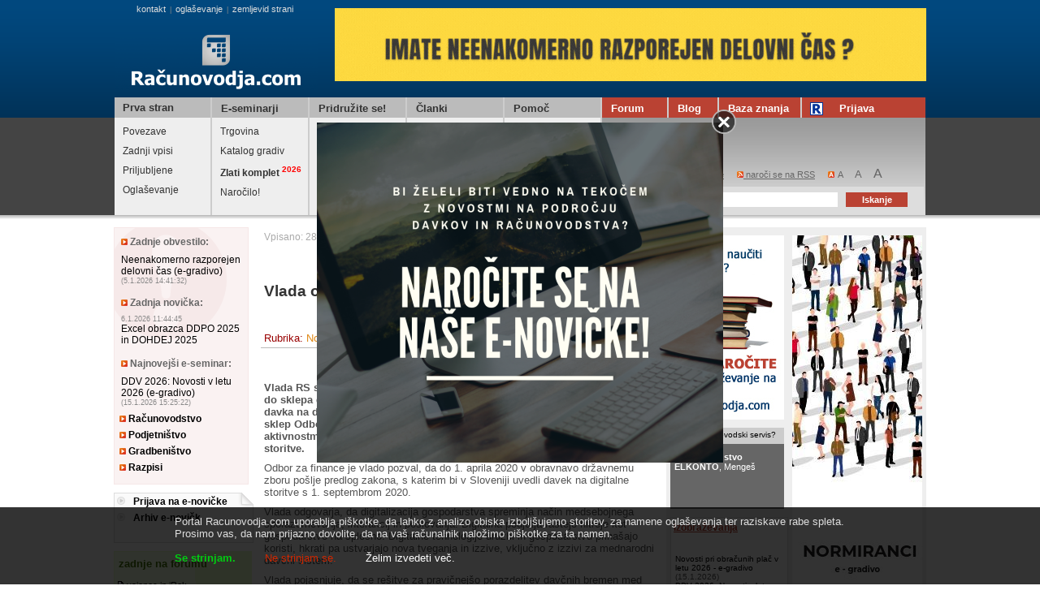

--- FILE ---
content_type: text/html
request_url: https://www.racunovodja.com/clanki.asp?clanek=10825
body_size: 16034
content:
<!DOCTYPE html PUBLIC "-//W3C//DTD XHTML 1.0 Transitional//EN" "http://www.w3.org/TR/xhtml1/DTD/xhtml1-transitional.dtd">
<html>
<head>

<!-- Google tag (gtag.js) -->
<script async src="https://www.googletagmanager.com/gtag/js?id=G-CWT8HLQ1BP"></script>
<script>
  window.dataLayer = window.dataLayer || [];
  function gtag(){dataLayer.push(arguments);}
  gtag('js', new Date());

  gtag('config', 'G-CWT8HLQ1BP');
</script>

	<meta http-equiv="Content-Type" content="text/html; charset=windows-1250" />
	<title>Vlada o predlogu uvedbe davka na digitalne storitve - Racunovodja.com</title>
	<meta name="description" content="Vlada RS se je na svoji 36. redni seji, ki je potekala 20. junija 2019, opredelila do sklepa državnozborskega Odbora za finance glede predloga za uvedbo davka na digitalne storitve v Sloveniji in Evropski uniji. Glede na predlagani sklep Odbora za finance bo finančno ministrstvo pričelo s potrebnimi aktivnostmi za pripravo predloga zakona za uvedbo davka na digitalne storitve.

" />
	<meta name="keywords" content="davek,digitalne storitve,davek na digitalne storitve" />
<meta property="og:type"               content="article" />
<meta property="og:title"              content="Vlada o predlogu uvedbe davka na digitalne storitve" />
<meta property="og:description"        content="Vlada RS se je na svoji 36. redni seji, ki je potekala 20. junija 2019, opredelila do sklepa državnozborskega Odbora za finance glede predloga za uvedbo davka na digitalne storitve v Sloveniji in Evropski uniji. Glede na predlagani sklep Odbora za finance bo finančno ministrstvo pričelo s potrebnimi aktivnostmi za pripravo predloga zakona za uvedbo davka na digitalne storitve.

" />
<meta property="og:image"             content="https://www.racunovodja.com/images/clanki_img/4_big.jpg" />
<link rel="image_src"             href="https://www.racunovodja.com/images/clanki_img/4_big.jpg" />

	<meta name="author" content="CarpeDiem.si" />
	<link rel="alternate" type="application/rss+xml" title="Računovodja.com - Zadnje objave" href="http://www.racunovodja.com/rss/" />
	<style type="text/css" media="all">@import "/css.css";</style>
	<style type="text/css" media="print">@import "/print.css";</style>
	<script language="javascript" type="text/javascript" src="/skripte.js"></script>
	<script type="text/javascript" src="/func.js"></script>
	<script type="text/javascript" src="/banMenjavanjeProgramov.asp"></script>
	<script type="text/javascript" src="/bannerji.js"></script>
	<!-- script type="text/javascript" src="/sneg.js"></script -->
	<style type="text/css" media="all">@import "/pp.css";</style>
	<!--[if IE]><link rel="stylesheet" type="text/css" href="/ie_sux.css" media="screen" /><![endif]-->
	<script type="text/javascript" src="/JS/jquery.js"></script>
	<script type="text/javascript" src="/pp.js"></script>
	
	<!-- google ad manager -->

		
		
<script async src="https://securepubads.g.doubleclick.net/tag/js/gpt.js"></script>
<script>
  window.googletag = window.googletag || {cmd: []};
  googletag.cmd.push(function() {
    googletag.defineSlot('/1084615/clanki_txt_07_2020', [468, 60], 'div-gpt-ad-1635427967442-0').addService(googletag.pubads());
    googletag.pubads().enableSingleRequest();
    googletag.enableServices();
  });
</script>	
		
		
	<script type="text/javascript">_iprom_consent=false;</script>
<!-- VNESITE V GLAVO SPLETNE STRANI: -->
<script>
    (function(a,g,b,c){a[c]=a[c]||function(){
        "undefined"!==typeof a.ipromNS&&a.ipromNS.execute?a.ipromNS.execute(arguments):(a[c].q=a[c].q||[]).push(arguments)};
        var k=function(){var b=g.getElementsByTagName("script")[0];return function h(f){var e=f.shift();a[c]("setConfig",{server:e});
            var d=document.createElement("script");0<f.length&&(d.onerror=function(){a[c]("setConfig",{blocked:!0});h(f)});
            d.src="https://cdn."+e+"/ipromNS.js";d.async=!0;d.defer=!0;b.parentNode.insertBefore(d,b)}}(),e=b;"string"===typeof b&&(e=[b]);k(e)
    })(window, document,[ "ipromcloud.com"],"_ipromNS");

    _ipromNS('init', {
        sitePath      : ['racunovodja','racunovodja'],  /*second value of sitePath array is equal to SID*/
        cookieConsent : (function (cn){ var cs=new RegExp(""+cn+"[^;]+").exec(document.cookie); return unescape(!!cs ? cs.toString().replace(/^[^=]+./,"") : ""); })('allow2017') == 'true'

    });
</script>
	
	<link rel="canonical" href="https://www.racunovodja.com/clanki.asp?clanek=10825" />
	<meta name="google-site-verification" content="lmjTpP-PwUKe0z2qurGtQ60YJ-W53ZyeJvOMh6zQ3wA" />
</head>

<body id="telo" onload="pripravi();nePaNe();MenjavaOglasov();">
<style type="text/css">
.polprosojno {
width:100%;
position:fixed;
padding-bottom:25px;
padding-top:10px;
z-index:9999;
color:#ddd;
bottom:0px;
/* Fallback for web browsers that doesn't support RGBa */
background: rgb(0, 0, 0) transparent;
/* RGBa with 0.8 opacity */
background: rgba(0, 0, 0, 0.8);
/* For IE 5.5 - 7*/
filter:progid:DXImageTransform.Microsoft.gradient(startColorstr=#cc000000, endColorstr=#cc000000);
/* For IE 8*/
-ms-filter: "progid:DXImageTransform.Microsoft.gradient(startColorstr=#cc000000, endColorstr=#cc000000)";
}
</style>
<script type="text/javascript">
function allowCookies(allow) {
	//Create cookie with user's choice and set expiry date according to it
	var now = new Date();
	var day = 24 * 3600 * 1000;

	if (allow) {
		now.setTime(now.getTime() + day*4500);
	} else {
		now.setTime(now.getTime() + day*30);
	}
	
	var domain = location.host;
	if (domain.match( new RegExp('\\.', 'g') ).length > 1) {
		domain = domain.replace(/([a-z]+.)/, '');
	}
	
	document.cookie = 
		'allow2017=' + allow + 
		';expires=' + now.toGMTString() +
		';domain=.' + domain +
		';path=/';
		
	//refresh page
	window.location.reload(true);
}
</script>
<div class="polprosojno">
	<div style="width:850px;margin:auto;">Portal Racunovodja.com uporablja piškotke, da lahko z analizo obiska izboljšujemo storitev, za namene oglaševanja ter raziskave rabe spleta.
		<br />
		Prosimo vas, da nam prijazno dovolite, da na vaš računalnik naložimo piškotke za ta namen.<br /><br />
		<b>
			<a href="javascript:allowCookies(true);" style="color:#00CD11;">Se strinjam.</a>
		</b> &nbsp; &nbsp; &nbsp; &nbsp; 
		<a href="javascript:allowCookies(false);" style="color:#D02700;">Ne strinjam se.</a> &nbsp; &nbsp; &nbsp; &nbsp;
		<a href="http://www.racunovodja.com/pog-up.asp#PISKOT" style="color:#fff;">Želim izvedeti več.</a>
		<br />
	</div>
</div>

<div class="glava">
	<div class="glava_top">
		<div class="logo_banner">
			<div class="oglasevanje"><p class="vsebina_mod10"><a class="servisi" href="mailto:info@racunovodja.com">kontakt</a>|<a class="servisi" href="/vpis_in_oglasevanje.asp">oglaševanje</a>|<a class="servisi" href="/zemljevid.asp">zemljevid strani</a>&nbsp;<p></div>
			<div class="logo"><a href="/"><img src="/img/logo3.png" alt="Računovodja.com - Portal z računovodskimi in davčnimi informacijami" title="Računovodja.com - Portal z računovodskimi in davčnimi informacijami" /></a></div>
		</div>
		<div class="meni_ext">
			<div id="meni">
				<ul>
					<li><a class="meni1" href="/">Prva stran</a></li>
					<li><a href="/narocniki/default.aspx?doc=eSeminarji"><p class="meni1">E-seminarji</p></a></li>
					<li><a href="/clanki.asp?clanek=2524"><p class="meni1">Pridružite se!</p></a></li>
					<li><a href="/clanki.asp"><p class="meni1">Članki</p></a></li>
					<li><a href="/pomoc.asp"><p class="meni1">Pomoč</p></a></li>
				</ul>
			</div>
		<div class="forum">
			<a href="/forum/"><p class="meni3">Forum</p></a>
		</div>
		<div class="blog">
			<a href="http://racunovodja.blogspot.com"><p class="meni3">Blog</p></a>
		</div>
		<div class="baza">
			<a href="/bazaZnanja/index.php?title=Glavna_stran"><p class="meni3">Baza znanja</p></a>
		</div>
		<div class="rjcek">
			<p class="meni3">
				<a class="meni4" href="/priljubljene.aspx" id="aPriljubljene" onclick="alert('Stran še ni pripravljena.');return false;"><img src="/images/rac_icon.png"  style="position:absolute; left:10px;" alt="Uporabniška navigacija" />Prijava</a>
			</p>
		</div>
	</div>
</div>
<div class="glava_bot">
	<div class="submeni_login">
		<div class="sub1">
			<a href="/default.asp#pov" class="meni2">Povezave</a>
			<a href="/default.asp#zvp" class="meni2">Zadnji vpisi</a>
			<a href="/default.asp#nbs" class="meni2">Priljubljene</a>
			<a href="/vpis_in_oglasevanje.asp" class="meni2">Oglaševanje</a>
		</div>
		<div class="sub2">
			<a href="/trgovina/" class="meni2">Trgovina</a>
			<a href="/eseminarji/" class="meni2">Katalog gradiv</a>
			<a href="/zlatiKomplet/" class="meni2"><b>Zlati komplet <sup style="color: red">2026<sup></b></a>
			<a href="/Trgovina/Izdelek/ZLATI_KOMPLET" class="meni2">Naročilo!</a>
		</div>
		<div class="sub3">
			<a href="/posta/subscribe.aspx" class="meni2">Registracija</a>
			<a href="/posta/mailing_login.aspx" class="meni2">E-novičke</a>
			<a href="/narocniki/" class="meni2">Za naročnike</a>
			<a href="/izracuni/" class="meni2">Izračuni</a>
		</div>
		<div class="sub4">
			<a href="/sklopi/" class="meni2">Sklopi</a>
			<a href="/novicke.asp#obvestila" class="meni2">Obvestila</a>
			<a href="/novicke.asp#novicke" class="meni2">Novičke</a>
		</div>
		<div class="sub5">
			<a href="/pomoc_forum.asp" class="meni2">Pomoč - forum</a>
			<a href="/zemljevid.asp" class="meni2">Zemljevid strani</a>
		</div>
		<div class="uporabniski_meni">
			<div class="priljubljene">
				<div class="dodaj_priljubljene"><a href="#" class="regi" onclick='javascript:addFavorites();return false;' title='Dodaj povezavo med priljubljene strani (favorites). Deluje le v Internet Explorerju in združljivih brskalnikih. Za Netscape/Mozilla/FireFox pritisnite CTRL+D.'><img src="/img/prilj.gif" /> dodaj med priljubljene</a><a href="/rss/" class="regi"><img src="/img/rss.gif" /> naroči se na RSS</a><img style="padding-left:8px;" src="/img/vel_pis.gif" />
<script type="text/javascript">
<!--
if (document.getElementById) {
	document.write("<a href=\"#\" class=\"a1\" onClick=\"javascript:pisava(-1);return false;\" title=\"Zmanjšaj velikost črk za 10%\">A</a>");
	document.write(" <a href=\"#\" class=\"a2\" onClick=\"javascript:pisava(0);return false;\" title=\"Ponastavi začetno velikost črk\">A</a> ");
	document.write("<a href=\"#\" class=\"a3\" onClick=\"javascript:pisava(1);return false;\" title=\"Povečaj velikost črk za 10%\">A</a>");
} // -->
</script>
<noscript>Žal vaš brskalnik ne podpira JavaScripta, zato ne boste mogli spreminjati velikosti črk.</noscript>
				</div>
			</div>
			<div class="iskanje">
				<div class="iskanje_stran"><a href="/iskanje.asp?iskanje=najdi" class="regi"><img src="/img/isci.gif" /> iskanje po strani:</a></div>
					<form action="/iskanje.asp" method="get" style="margin:1px;">
						<input type="hidden" value="najdi" name="iskanje" />
						<input class="input_iskanje"  name="vpis" id="iskalnik" type="text" />
						<input value="Iskanje" type="submit" class="submit_isci" />
					</form>
				</div>
			</div>
		</div>
	</div>
	<div class="senca1"></div>
</div>

<!--<div class="jedro_ext">-->
<div class="page_background">
  <div class="jedro">
		<div class="levo_jedro">
			<ul class="levi_rob">
				<li class="hitrepovezave">
				<p class="hitre_mod1"><img src="/img/puscica.gif" /> Zadnje obvestilo:</p>
				<p>
				
				<a href='/novicke.asp#obvestila'>Neenakomerno razporejen delovni čas (e-gradivo)</a>
				<span class='vsebina_mod10'>(5.1.2026 14:41:32)</span></p>

				<p class="hitre_mod1"><img src="/img/puscica.gif" /> Zadnja novička:</p>
								<p><span class='vsebina_mod10'>6.1.2026 11:44:45</span> <a href='/novicke.asp#novicke'>Excel obrazca DDPO 2025 in DOHDEJ 2025</a>
				<span class='vsebina_mod10'></span></p>
				<span class='vsebina_mod10'></span>

				<p class="hitre_mod1"><img src="/img/puscica.gif" /> Najnovejši e-seminar:</p>
				
				<p><a href='/clanki.asp?rubrika=22'>DDV 2026: Novosti v letu 2026 (e-gradivo)</a> <span class='vsebina_mod10'>(15.1.2026 15:25:22)</span></p>

				<p class="hitre_mod2"><a href="/Racunovodstvo/"><img src="/img/puscica.gif" /> Računovodstvo</a></p>

				<p class="hitre_mod2"><a href="/podjetnistvo/"><img src="/img/puscica.gif" /> Podjetništvo</a></p>
				<p class="hitre_mod2"><a href="/gradbenistvo/"><img src="/img/puscica.gif" /> Gradbeništvo</a></p>
				<p class="hitre_mod2"><a href="/clanki.asp?rubrika=21"><img src="/img/puscica.gif" /> Razpisi</a></p>
				</li>
				<li class="partnerske_povezave"><img src="/img/zavihek.png" style="position:absolute; top:-1px; right:-1px;" />
									<p class="hitre_mod2"><img src="/img/puscica2.gif" /> <a href="/Posta/Narocnine">Prijava na e-novičke</a></p>
									<p class="hitre_mod2"><img src="/img/puscica2.gif" /> <a href="/Mailing/mailarchive.aspx">Arhiv e-novičk</a></p>

				</li>
				<li class="zadnje_forum">
						<ul class="modnaslov"><li class="mod_levo_naslov"><a href="http://forum.racunovodja.com/search.php?search_id=active_topics"><p class="naslov_mod4">zadnje na forumu</p></a></li></ul>

						<p class='vsebina_mod_forum'><img src='/img/icon_minipost.gif' />  <a href='http://forum.racunovodja.com/viewtopic.php?f=4&t=49744&p=187712#p187712'>vajenec in iRek</a></p>
<p class='vsebina_mod_forum'><img src='/img/icon_minipost.gif' />  <a href='http://forum.racunovodja.com/viewtopic.php?f=4&t=49764&p=187711#p187711'>Neujemanje ur na bolniškem listu z dejansko odsotnostjo</a></p>
<p class='vsebina_mod_forum'><img src='/img/icon_minipost.gif' />  <a href='http://forum.racunovodja.com/viewtopic.php?f=2&t=49759&p=187706#p187706'>Normiranci -- nova pravila</a></p>
<p class='vsebina_mod_forum'><img src='/img/icon_minipost.gif' />  <a href='http://forum.racunovodja.com/viewtopic.php?f=3&t=49758&p=187705#p187705'>prevzem stranke med letom</a></p>
<p class='vsebina_mod_forum'><img src='/img/icon_minipost.gif' />  <a href='http://forum.racunovodja.com/viewtopic.php?f=4&t=49751&p=187698#p187698'>PLAČILO PRISPEVKA ZA DOLGOTRAJNO OSKRBO</a></p>


						<div class="mod_div2">
						<p class="naslov_mod2">Ne spreglejte</p>
						<a href="/forum/viewtopic.php?t=18660" class="vsebina_mod2"><img src="/img/puscica.gif" /> Registracija na forum</a>
						<a href="/forum/viewtopic.php?t=19101" class="vsebina_mod2"><img src="/img/puscica.gif" /> Težave ob prijavi na forum</a>
						<a href="/forum/viewtopic.php?t=9539" class="vsebina_mod2"><img src="/img/puscica.gif" /> Spremenjeni e-naslovi</a>
						<a href="/forum/viewforum.php?f=20" class="vsebina_mod2"><img src="/img/puscica.gif" /> Več obvestil ...</a>
						</div>
					</li>
					<li class="prijavaenovicke"><a href="/posta/mailing_login.aspx"><img src="/img/enovicke.png" /></a></li>
					<li class="aktualno"><img src="/img/zavihek.png" style="position:absolute; top:-1px; right:-1px;" />
						<p class="naslov_mod">Aktualno:</p>
						<div class="povd_div"><a href="/clanki.asp?clanek=2431"><p class="povd_text">Računovodja.com - Zlati komplet in dodatni dostopi</p></a></div>
						<div class="povd_div"><a href="/clanki.asp?clanek=2698"><p class="povd_text">Kadrovski oglasi za računovodske poklice</p></a></div>
						<div class="mod_div2">
								<a href="/podjetnistvo/" class="vsebina_mod3"><img src="/img/puscica.gif" /> Podjetništvo</a>
								<a href="/Posta/Narocnine" class="vsebina_mod3"><img src="/img/puscica.gif" /> Želite prejemati obvestila o novostih na spletni strani Računovodja.com? </a>
								<a href='http://www.euintrastat.com/' class="vsebina_mod3"><img src="/img/puscica.gif" /> Intrastat - računalniški program</a>
							<a href="/clanki.asp?clanek=1983" class="vsebina_mod3"><img src="/img/puscica.gif" /> Paketi gradiv Računovodja.com</a>

						</div>
						<div class="mod_div2">
							<p class="naslov_mod2">E-seminarji:</p>
							<p class="vsebina_mod2"><img src="/img/icoesemi.gif" /> <a href="/clanki.asp?clanek=8750/POTNI_NALOGI:_Kako_izpolnimo_potni_nalog_in_obracun_potnih_stroskov?_(e-gradivo)">POTNI NALOGI: Kako izpolnimo potni nalog in obračun potnih stroškov?</a></p>
							<p class="vsebina_mod2"><img src="/img/icoesemi.gif" /> <a href="/clanki.asp?clanek=425">Obračunavanje plač in drugih osebnih prejemkov</a></p>
						</div>
				</li>
				<li class="koledar">
						<a href="/koledar.aspx"><p class="naslov_mod">Koledar:</p></a>
						<a href="/clanki.asp?rubrika=25"><p class="vsebina_mod">Mesečni koledarčki</p></a>
<!--				<iframe src="/koledar_mini.aspx" style="width:137px;margin:0px;padding:0px;border:none;overflow:hidden;height:250px;" scrolling="no" frameborder="0" marginwidth="0">Koledarček ni viden, ker ima vaš brskalnik izklopljeno možnost prikazovanja IFRAME oznak, ali pa je prestar.</iframe>-->
				</li>

				<li class="seznam_ppo"><img src="/img/zavihek.png" style="position:absolute; top:-1px; right:-1px;" />
					<a href="/programi/programi.aspx"><p class="naslov_mod">Seznam poslovne programske opreme</p></a>
                    <span id="Program"><a href="/programi/podjetja.aspx?id=5" class="vsebina_mod"><img src="/img/puscica2.gif" /> Carpe Diem d.o.o., Kranj</a></span>
					<div class="mod_div2">
							<a href="mailto:&#105;&#110;&#102;&#111;&#064;&#114;&#097;&#099;&#117;&#110;&#111;&#118;&#111;&#100;&#106;&#097;&#046;&#099;&#111;&#109;?subject=Vpis v seznam programske opreme" class="vsebina_mod"><img src="/img/puscica.gif" /> Vas zanima vpis v seznam poslovne programske opreme? </a>
					</div>
				</li>
				<li class="karierni_koticek"><img src="/img/zavihek.png" style="position:absolute; top:-1px; right:-1px;" />
					<a class="naslov_mod" href="/zaposlitev/">Karierni kotiček</a>

					<div class="povd_div">
					<a href="/zaposlitev/"  class="povd_text">Seznam prostih zaposlitev</a>
					<a href="/clanki.asp?clanek=2698"  class="povd_text">Objavite kadrovski oglas za računovodske poklice!</a>
					</div>

					<div class="povd_div">
						<a href="https://esvetovanje.ess.gov.si/KakoKandidiramNaDelovnaMesta/PrijavaNaDelovnoMesto/" class="povd_text">Kako napišem prijavo na delovno mesto</a>
						<a href="https://esvetovanje.ess.gov.si/" class="povd_text">Svetovanje pri zaposlitvi in poklicni orientaciji</a>
					</div>
					<div class="mod_div2"><a class="naslov_mod2"  href="/zaposlitev/">Prosta delovna mesta</a>
					<a  class='vsebina_mod2' href='/clanki.asp?clanek=14067'><img src='/img/puscica.gif' /> Zaposlitveni oglas: Računovodja (m/ž), Ljubljana</a>
<a  class='vsebina_mod2' href='/clanki.asp?clanek=14043'><img src='/img/puscica.gif' /> Zaposlitveni oglas: Samostojni knjigovodja (m/ž), Trzin</a>
<a  class='vsebina_mod2' href='/clanki.asp?clanek=13918'><img src='/img/puscica.gif' /> Zaposlitveni oglas: Samostojni računovodja (m/ž), Radovljica</a>

					</div>
				</li>
				<li class="partnerji"><img src="/img/zavihek.png" style="position:absolute; top:-1px; right:-1px;" /><a href="/partnerji.asp" class="naslov_mod">Partnerji portala</a></li>
				<li class="ne_prezrite"><img src="/img/zavihek.png" style="position:absolute; top:-1px; right:-1px;" /><a class="naslov_mod">Ne prezrite!</a>
						<a href='/clanki.asp?clanek=232/Kilometrine' class="vsebina_mod2"><img src="/img/puscica.gif" /> Kilometrine</a>
<a href='/seminarji.asp' class="vsebina_mod2"><img src="/img/puscica.gif" /> <b>Seminarji s področja računovodstva in davkov</b></a>
 <a href='/zaposlitev/' class="vsebina_mod2"><img src="/img/puscica.gif" /> Zaposlitve</a>
<a href='/iskanje.asp?iskanje=poclankih&vpis=mese%E8ni%20podatki' class="vsebina_mod2"><img src="/img/puscica.gif" /> Podatki za obračun plač</a>

<a href='/narocniki/default.aspx?doc=BesedilaZakonov' class="vsebina_mod2"><img src="/img/puscica.gif" /> Besedila zakonov</a>





<a href='/clanki.asp?clanek=355' class="vsebina_mod2"><img src="/img/puscica.gif" /> Dnevnice - domače</a>
<a href='/clanki.asp?clanek=6564/Zneski_dnevnic_za_tujino_od_772012_dalje' class="vsebina_mod2"><img src="/img/puscica.gif" /> Dnevnice - tujina</a>
<a href='/clanki.asp?clanek=574/Uredba_o_visini_povracil' class="vsebina_mod2"><img src="/img/puscica.gif" /> Uredba o višini povračil</a>



<a href='/clanki.asp?clanek=12872' class="vsebina_mod2"><img src="/img/puscica.gif" /> Št. delovnih dni 2025</a>
<a href='/clanki.asp?clanek=13268' class="vsebina_mod2"><img src="/img/puscica.gif" /> Št. delovnih dni 2026</a>

<a href='/iskanje.asp?iskanje=poclankih&vpis=delovni koledar' class="vsebina_mod2"><img src="/img/puscica.gif" /> Št. delovnih dni (arhiv)</a>
<!--
<a href='/mdokumenti/povpla.asp' class="vsebina_mod2"><img src="/img/puscica.gif" /> Povprečna bruto plača</a>
<a href='/mdokumenti/npoos.asp' class="vsebina_mod2"><img src="/img/puscica.gif" /> Najnižja pokojninska osnova</a>
<a href='/mdokumenti/minpl.asp' class="vsebina_mod2"><img src="/img/puscica.gif" /> Minimalna plača</a>
<a href='/pokazi.asp?stran=118' class="vsebina_mod2"><img src="/img/puscica.gif" /> Izhodiščne plače</a>
-->
<a href='/clanki.asp?clanek=13752/Slovenski_racunovodski_standardi_2024' class="vsebina_mod2"><img src="/img/puscica.gif" /> Slovenski računovodski standardi 2024</a>
<a href='https://www.uradni-list.si/glasilo-uradni-list-rs' class="vsebina_mod2"><img src="/img/puscica.gif" /> Uradni list</a>
<a href='/clanki.asp' class="vsebina_mod2"><img src="/img/puscica.gif" /> Arhiv člankov</a>
<!--
<a href='/mdokumenti/obracunah.asp'>Obračun avtorskega honorarja (do 31.12.04)</a>
-->
<a href='/pokazi.asp?stran=199' class="vsebina_mod2"><img src="/img/puscica.gif" /> Zakon o delovnih razmerjih</a>
<a href='http://www.ajpes.si/Registri/Transakcijski_racuni/Splosno?id=69' class="vsebina_mod2"><img src="/img/puscica.gif" /> TRANSAKCIJSKI RAČUNI IN DAVČNE ŠTEVILKE</a>
<a href='/pokazi.asp?stran=1129' class="vsebina_mod2"><img src="/img/puscica.gif" /> VIES VAT number validation - preverjanje Identifikacijskih številk</a>
<a href="/ddv" class="vsebina_mod2"><img src="/img/puscica.gif" /> Iskanje po seznamu davčnih zavezancev</a>
<a href="/DDV/Standardna_klasifikacija_dejavnosti_2008.aspx" class="vsebina_mod2"><img src="/img/puscica.gif" /> Register podjetij</a>


<a href="/narocniki/default.aspx?doc=SodnaPraksa" class="vsebina_mod2"><img src="/img/puscica.gif" /> Sodna praksa</a>

				</li>
				<li class="izracuni"><img src="/img/zavihek.png" style="position:absolute; top:-1px; right:-1px;" /><a href="/izracuni/" class="naslov_mod">Izračuni</a>
					
<p class="podnaslov">Izračuni 2025</p>
<p>

	<a class="vsebina_mod2" href="/izracuni/Placa"><img src="/img/puscica.gif" /> Obračun plače 2025</a> 
		<span class="vsebina_mod10">Opozorilo: Izračun trenutno deluje pravilno samo pri zneskih, višjih od minimalne osnove.</span>
	<a class="vsebina_mod2" href="/Izracuni/AvtorskiHonorarVse"><img src="/img/puscica.gif" /> Izračun avtorskega honorarja 2025</a>
		<span class="vsebina_mod10">Izračun za rezidente, zavarovane po 20. členu ZPIZ-2 (zavarovan za polni delovni čas), ter za rezidente, zavarovane po 18. členu ZPIZ-2. </span>	
	<a class="vsebina_mod2" href="/izracuni/PodjemnaPogodba"><img src="/img/puscica.gif" /> Podjemna pogodba 2025</a>
	<a class="vsebina_mod2"  href="/Izracuni/2025/Najemnina"><img src="/img/puscica.gif" /> Obračun najemnine 2025</a>
		<span class="vsebina_mod10">Fizična oseba odda nepremičnino pravni osebi.</span>				
	<a class="vsebina_mod2"  href="/Izracuni/2025/StudentskoDelo"><img src="/img/puscica.gif" /> Obračun študentskega dela 2025</a>	
	<a class="vsebina_mod2"  href="/Izracuni/2025/DeloUpokojencev"><img src="/img/puscica.gif" /> Obračun začasnega ali občasnega dela upokojencev 2025</a>
	<a class="vsebina_mod2" href="/izr/ZamudneObresti.aspx"><img src="/img/puscica.gif" /> Izračun zamudnih obresti</a>
		<span class="vsebina_mod10">Program omogoča izračun po konformni metodi in po linearni metodi.</span>
	<a class="vsebina_mod2" href="/izr/Obresti.aspx"><img src="/img/puscica.gif" /> Izračun pogodbenih obresti</a>
		<span class="vsebina_mod10">Program omogoča izračun po poljubni obrestni meri.</span>			
</p>




				</li>
				<li class="obrazci"><img src="/img/zavihek.png" style="position:absolute; top:-1px; right:-1px;" /><a href="/obrazci_ps.asp" class="naslov_mod">Natisnite si obrazce</a>
					<p>
<a href="/clanki.asp?clanek=12557&utm_source=raccom&utm_medium=link-levo&utm_campaign=dav-obr&utm_content=2025" class="vsebina_mod2"><img src="/img/puscica.gif" /> Potni nalog (Excel)</a>
<!--<a href="/dokumenti/Potni_nalog.xls" class="vsebina_mod2"><img src="/img/puscica.gif" /> Potni nalog (Excel)</a>-->
<a href="/mdokumenti/temeljnica.xls" class="vsebina_mod2"><img src="/img/puscica.gif" /> Temeljnica (excel)</a>
<a href="/clanki.asp?clanek=40&utm_source=raccom&utm_medium=link-levo&utm_campaign=dav-obr&utm_content=2025" class="vsebina_mod2"><img src="/img/puscica.gif" /> Temeljnica</a>
<a href="/clanki.asp?clanek=5817&utm_source=raccom&utm_medium=link-levo&utm_campaign=dav-obr&utm_content=2025" class="vsebina_mod2"><img src="/img/puscica.gif" /> M obrazci</a>
<!--<p><a href="/clanki.asp?clanek=9124/Dohodnina_2015" class="vsebina_mod2"><img src="/img/puscica.gif" /> Dohodnina 2015</a></p> -->
</p>
<p class="podnaslov">
Davčni obračun 2024</>

<p>
<a href="/clanki.asp?clanek=13638&utm_source=raccom&utm_medium=link-levo&utm_campaign=dav-obr&utm_content=2025" class="vsebina_mod2"><img src="/img/puscica.gif" /> Davčni obračun 2024</a>
<a href="/clanki.asp?clanek=13531&utm_source=raccom&utm_medium=link-levo&utm_campaign=dav-obr&utm_content=2025" class="vsebina_mod2"><img src="/img/puscica.gif" /> Excel obrazec DDPO 2024 (informativni pripomoček)</a>
<a href="/clanki.asp?clanek=13531&utm_source=raccom&utm_medium=link-levo&utm_campaign=dav-obr&utm_content=2025" class="vsebina_mod2"><img src="/img/puscica.gif" /> Excel obrazec DOHDEJ 2024 (informativni pripomoček)</a>
<a href="/clanki.asp?clanek=13640&utm_source=raccom&utm_medium=link-levo&utm_campaign=dav-obr&utm_content=2025" class="vsebina_mod2"><img src="/img/puscica.gif" /> AJPES</a>
<a href="/clanki.asp?clanek=13637&utm_source=raccom&utm_medium=link-levo&utm_campaign=dav-obr&utm_content=2025" class="vsebina_mod2"><img src="/img/puscica.gif" /> Video seminar</a>
<a href="/clanki.asp?clanek=13649&utm_source=raccom&utm_medium=link-levo&utm_campaign=dav-obr&utm_content=2025" class="vsebina_mod2"><img src="/img/puscica.gif" /> Gospodarske družbe</a>
<a href="/clanki.asp?clanek=13650&utm_source=raccom&utm_medium=link-levo&utm_campaign=dav-obr&utm_content=2025" class="vsebina_mod2"><img src="/img/puscica.gif" /> Samostojni podjetniki</a>
<a href="/clanki.asp?clanek=13651&utm_source=raccom&utm_medium=link-levo&utm_campaign=dav-obr&utm_content=2025" class="vsebina_mod2"><img src="/img/puscica.gif" /> Društva</a>
<a href="/clanki.asp?clanek=13652&utm_source=raccom&utm_medium=link-levo&utm_campaign=dav-obr&utm_content=2025" class="vsebina_mod2"><img src="/img/puscica.gif" /> Nepridobitne organizacije</a></p>

				</li>
			</ul>
			<div class="osrednji_del">
    <p class='avtorclanka'>Vpisano: 28.7.2019 5:58:15</p>
    <h2 class='naslovclanka'>Vlada o predlogu uvedbe davka na digitalne storitve</h2>
    <p class='avtorclanka'></p>
<p class='rubrika_tisk'>Rubrika: <a href='/clanki.asp?rubrika=4'>Novičke</a><span style='float:right;'><img border='0' style='text-decoration:none;' src='/images/natisni.png' alt='print' /> <a href='/printCL.asp?cl=10825' target='_blank'>Natisni</a></span></p>

<iframe src='https://www.facebook.com/plugins/like.php?href=https://www.racunovodja.com/clanki.asp?clanek=10825&amp;layout=standard&amp;show_faces=false&amp;width=450&amp;action=like&amp;colorscheme=light&amp;height=35&locale=sl_SI' scrolling='no' frameborder='0' style='border:none; overflow:hidden; width:450px; height:35px;' allowTransparency='true'></iframe>
<div class='clanek_telo'>
      <p><b>Vlada RS se je na svoji 36. redni seji, ki je potekala 20. junija 2019, opredelila do sklepa državnozborskega Odbora za finance glede predloga za uvedbo davka na digitalne storitve v Sloveniji in Evropski uniji. Glede na predlagani sklep Odbora za finance bo finančno ministrstvo pričelo s potrebnimi aktivnostmi za pripravo predloga zakona za uvedbo davka na digitalne storitve.

</b> </p> 
<p>Odbor za finance je vlado pozval, da do 1. aprila 2020 v obravnavo državnemu zboru pošlje predlog zakona, s katerim bi v Sloveniji uvedli davek na digitalne storitve s 1. septembrom 2020. 

</p><p>Vlada odgovarja, da digitalizacija gospodarstva spreminja način medsebojnega sporazumevanja, interakcij in poslovanja. Digitalna podjetja rastejo hitreje kot gospodarstvo na splošno. Digitalne tehnologije družbi in gospodarstvu prinašajo koristi, hkrati pa ustvarjajo nova tveganja in izzive, vključno z izzivi za mednarodni davčni sistem. 

</p><p>Vlada pojasnjuje, da se rešitve za pravičnejšo porazdelitev davčnih bremen med deli gospodarstva iščejo na globalni in evropski ravni. Na globalni ravni je pri tem izpostavljena osrednja vloga OECD, ki išče ustrezne rešitve, ki bi problem digitalne ekonomije v povezavi z davki naslovile celovito. Gre za kompleksno vprašanje, za katerega v zelo kratkem času rešitev ne moremo pričakovati. 

</p><p>Zato je bil na ravni Evropske unije obravnavan predlog direktive za uvedbo davka na digitalne storitve v vmesnem obdobju, dokler globalna rešitev ne bi bila sprejeta. Predlog Evropske komisije na ravni ni dobil soglasne podpore, zato do sedaj še ni bil sprejet.
 
</p><p>Ministrstvo za finance aktivno spremlja dogajanje v zvezi z obdavčitvijo digitalnega gospodarstva, kot tudi namere drugih držav članic Evropske unije za uvedbo nacionalnih davkov za obdavčitev digitalnega gospodarstva. 
 
</p><p>Glede na predlagani sklep Odbora za finance bo finančno ministrstvo pričelo s potrebnimi aktivnostmi za pripravo predloga zakona za uvedbo davka na digitalne storitve.

</p><p>Vir: <a href="http://www.vlada.si/delo_vlade/sporocila_za_javnost/sporocila_za_javnost/article/36_redna_seja_vlade_rs_62695/">Ministrstvo za finance</a></p>




<div class="iAdserver" data-iadserver-zone="32"><script>_ipromNS('zone',32)</script></div>



<p class='rubrika_tisk'></p>
<table style='width:98%;margin:auto; border-bottom:solid 1px #bbb;' class='poravnajgor'>
  <tr>
    <td style='width:50%; border-right:solid 1px #bbb;'>
      <p><span class='podnaslov'>Ključne besede:</span><br /> 
<a class='kljucnabeseda' style='text-transform: lowercase;' href='/iskanje.asp?iskanje=poclankih&vpis=davek'>davek</a><br /><a class='kljucnabeseda' style='text-transform: lowercase;' href='/iskanje.asp?iskanje=poclankih&vpis=digitalne storitve'>digitalne storitve</a><br /><a class='kljucnabeseda' style='text-transform: lowercase;' href='/iskanje.asp?iskanje=poclankih&vpis=davek na digitalne storitve'>davek na digitalne storitve</a><br /></p>
    </td>
    <td style='width:50%;' class='navadni_linki'>
      <p style='padding-bottom:3px;'><script>function fbs_click() {u=location.href;t=document.title;window.open('https://www.facebook.com/sharer.php?u='+encodeURIComponent(u)+'&t='+encodeURIComponent(t),'sharer','toolbar=0,status=0,width=626,height=436');return false;}</script><style> html .fb_share_link { padding:2px 0 0 20px; height:16px; background:url(http://static.ak.fbcdn.net/images/share/facebook_share_icon.gif?0:26981) no-repeat top left; }</style><a href="https://www.facebook.com/share.php?u=<url>" onclick="return fbs_click()" target="_blank" class="fb_share_link">Objavite na Facebooku</a></p>
		 <p style='padding-bottom:3px;'><img src='/images/feed-icon-16x16.png' /> <a href='/RSS/?rss=clanki&amp;rub=4'>RSS rubrike Novičke!</a></p>
		 <p style='padding-bottom:3px;padding-left:20px;'><a href='/clanki.asp?clanek=2524'><b>Pridružite se!</b></a></p>
		 <p style='padding-bottom:3px;padding-left:20px;'><a href='/ZlatiKomplet'>Naročilo <b>Zlatega kompleta</b></a></p>
    </td>
  </tr>
</table>
<table style='width:98%;margin:auto;padding-top:20px;' class='poravnajgor'>
  <tr>
    <td style='width:50%;'>
<p class='podnaslov'>Zadnji članki iz rubrike:</p>
<p>5.1.2026 14:41:32: <br /><a href='/clanki.asp?clanek=14086/Neenakomerno_razporejen_delovni_cas_e-gradivo'>Neenakomerno razporejen delovni čas (e-gradivo)</a></p>
<p>18.12.2025 15:35:33: <br /><a href='/clanki.asp?clanek=14069/Decembrski_popust_pri_narocilu_e-gradiv'>Decembrski popust pri naročilu e-gradiv</a></p>
<p>26.11.2025 20:51:21: <br /><a href='/clanki.asp?clanek=14042/Crni_petek:_50_%_popusta_pri_oglasevanju_na_portalu_Racunovodjacom'>Črni petek: 50 % popusta pri oglaševanju na portalu Racunovodja.com</a></p>
<p>17.11.2025 16:24:42: <br /><a href='/clanki.asp?clanek=14020/Financni_ministri_EU_o_odpravi_praga_za_oprostitev_carinskih_dajatev'>Finančni ministri EU o odpravi praga za oprostitev carinskih dajatev</a></p>
<p>2.9.2025 19:31:04: <br /><a href='/clanki.asp?clanek=13916/Navodila_za_vpogled_in_preverjanje_evidenc_obracunanega_DDV_in_odbitka_DDV_v_eDavkih'>Navodila za vpogled in preverjanje evidenc obračunanega DDV in odbitka DDV v eDavkih</a></p>
    </td>
    <td style='width:50%;'>
<p class='podnaslov'>Najnovejši članki:</p>
<p>16.1.2026 19:24:24: <br /><a href='/clanki.asp?clanek=14106/Aplikacija_za_predlozitev_letnih_porocil_za_leto_2025'>Aplikacija za predložitev letnih poročil za leto 2025</a></p>
<p>16.1.2026 14:56:41: <br /><a href='/clanki.asp?clanek=14105/Pravilnik_o_spremembah_in_dopolnitvah_Pravilnika_o_dostavi_podatkov_za_odmero_dohodnine'>Pravilnik o spremembah in dopolnitvah Pravilnika o dostavi podatkov za odmero dohodnine</a></p>
<p>16.1.2026 14:51:09: <br /><a href='/clanki.asp?clanek=14104/Zakon_o_spremembah_in_dopolnitvah_Zakona_o_pokojninskem_in_invalidskem_zavarovanju_ZPIZ-2O'>Zakon o spremembah in dopolnitvah Zakona o pokojninskem in invalidskem zavarovanju (ZPIZ-2O)</a></p>
<p>16.1.2026 14:43:00: <br /><a href='/clanki.asp?clanek=14103/Porocilo_o_gibanju_plac_za_september_2025'>Poročilo o gibanju plač za september 2025</a></p>
<p>15.1.2026 12:51:52: <br /><a href='/clanki.asp?clanek=14102/Novosti_glede_ravnanja_med_zacasno_zadrzanostjo_od_dela'>Novosti glede ravnanja med začasno zadržanostjo od dela</a></p>
    </td>
  </tr>
</table>
    </div>
        </div>


</div>
<div class="desni_rob">
		  <div class="desni_rob_col1">
		     <div class="pridruzite_se">

<!-- Vstavite v prostor za oglasno mesto: Spodnja pasica [ID: 27] -->
<div class="iAdserver" data-iadserver-zone="27"><script>_ipromNS('zone',27)</script></div>

		  <div class="rac_serv">
		    <div class="rac_serv_iscete"><p class="iscete_rac"><a href="/mdokumenti/rac_serv.asp">Iščete računovodski servis?</a></p></div>
		    <div class="rac_serv_list">
		           <div class="rac_serv_list_roll">
			         <script type="text/javascript">
			                //new pausescroller(name_of_message_array, CSS_ID, CSS_classname, pause_in_miliseconds)
			                new pausescroller(pausecontent2, "pscroller2", "racservscroll", 7000)
		             </script>
		           </div>
		    </div>
		  </div>
</div><!--brisi-->
		     <div class="izobrazevanja">
		        <a class="naslov_mod" href="/seminarji.asp">Izobraževanja</a>
  
<!-- bannerji, razno -->
<!-- seminarji -->

<!-- Oglasno mesto: sponzorirana 2 Lokacija: RaÄŤunovodja.com / Racunovodja.com -->
<div class="iAdserver" data-iadserver-zone="74"><script>_ipromNS('zone',74)</script></div>


<!-- Oglasno mesto: sponzorirana 3 Lokacija: RaÄŤunovodja.com / Racunovodja.com -->
<div class="iAdserver" data-iadserver-zone="75"><script>_ipromNS('zone',75)</script></div>


<!-- Oglasno mesto: sponzorirana 4 Lokacija: RaÄŤunovodja.com / Racunovodja.com -->
<div class="iAdserver" data-iadserver-zone="76"><script>_ipromNS('zone',76)</script></div>



<!-- <p class="vsebina_mod9">datum:</p>
<a href="__CLICKTHRU__" class="vsebina_mod4"><img src="/img/puscica.gif"> naslov, Ljubljana</a>
-->

<!--- RSS RACUNOVODJA.COM --->
<div class="racunovodjaRSS">
<script type="text/javascript" src="https://www.racunovodja.com/RSS/JSRSS.aspx?rss=clanki&rub=22&st=10"> </script>
</div>

		        <div class="mod_desno_div2">
		          <a class="vsebina_mod5" href='mailto:&#105;&#110;&#102;&#111;&#064;&#114;&#097;&#099;&#117;&#110;&#111;&#118;&#111;&#100;&#106;&#097;&#046;&#099;&#111;&#109;?subject=Predavanja, seminarji'>Želite predstaviti seminar?</a>
		        </div>
		     </div>
		     <div class="povezave">
		        <a class="naslov_mod"  href='/povezave.asp'>Povezave:</a>
		          <a class="vsebina_mod" href="https://www.ajpes.si/"><img src="/img/puscica.gif" /> AJPES</a>
<a class="vsebina_mod" href="https://www.fu.gov.si/"><img src="/img/puscica.gif" /> Finančna uprava RS</a>
<a class="vsebina_mod" href="https://edavki.durs.si/OpenPortal/Pages/StartPage/StartPage.aspx"><img src="/img/puscica.gif" /> eDavki</a>
<a class="vsebina_mod" href="https://www.ess.gov.si/"><img src="/img/puscica.gif" /> ZRSZ</a>
<a class="vsebina_mod" href="https://www.zpiz.si/"><img src="/img/puscica.gif" /> ZPIZ</a>
<a class="vsebina_mod" href="https://www.zzzs.si/"><img src="/img/puscica.gif" /> ZZZS</a>
<a class="vsebina_mod" href="https://www.stat.si/"><img src="/img/puscica.gif" /> Statistični urad</a>
<a class="vsebina_mod" href="https://www.gov.si/drzavni-organi/organi-v-sestavi/uprava-za-javna-placila/"><img src="/img/puscica.gif" /> UJP</a>
<a class="vsebina_mod" href="https://www.bsi.si/"><img src="/img/puscica.gif" /> Banka Slovenije</a>
<a class="vsebina_mod" href="https://www.uradni-list.si/uradni-list"><img src="/img/puscica.gif" /> Uradni list</a>
<a class="vsebina_mod" href="https://pisrs.si/"><img src="/img/puscica.gif" /> Register pravnih predpisov</a>
<a class="vsebina_mod" href="https://www.dz-rs.si/wps/portal/Home/deloDZ/zakonodaja/vObravnavi/predlogiZakonov/"><img src="/img/puscica.gif" /> DZ zakoni</a>
<a class="vsebina_mod" href="https://www.gov.si/drzavni-organi/ministrstva/ministrstvo-za-finance/zakonodaja/"><img src="/img/puscica.gif" /> Davčni predpisi</a>
<a class="vsebina_mod" href="https://www.gov.si/drzavni-organi/upravne-enote/"><img src="/img/puscica.gif" /> Upravne enote </a>
<a class="vsebina_mod" href="https://e-uprava.gov.si/drzava-in-druzba/e-demokracija/predlogi-predpisov.html"><img src="/img/puscica.gif" /> Predlogi predpisov </a>
<a class="vsebina_mod" href="https://spot.gov.si/sl/"><img src="/img/puscica.gif" /> SPOT </a>
<a class="vsebina_mod" href="https://www.gov.si/drzavni-organi/ministrstva/ministrstvo-za-finance/"><img src="/img/puscica.gif" /> Ministrstvo za finance </a>
<a class="vsebina_mod" href="https://www.gov.si/drzavni-organi/ministrstva/ministrstvo-za-delo-druzino-socialne-zadeve-in-enake-moznosti/"><img src="/img/puscica.gif" /> MDDSZ </a>
<a class="vsebina_mod" href="https://www.gov.si/drzavni-organi/vlada/"><img src="/img/puscica.gif" /> Vlada </a>
<a class="vsebina_mod" href="https://www.gov.si/drzavni-organi/vlada/seje-vlade/gradiva-v-obravnavi/"><img src="/img/puscica.gif" /> Vlada - gradiva v obravnavi </a>
<a class="vsebina_mod" href="/ddv/"><img src="/img/puscica.gif" /> Imenik zavezancev za DDV</a>
		     </div>
<!--	popravi	     <div class="zadnje_blog">
		        <a class="naslov_mod" href="http://racunovodja.blogspot.com">Zadnje objave na blogu:</a>
				<iframe src="/Blog.aspx" style="width:120px;margin:0px;padding:3px;border:none;height:250px;" height="100%" scrolling="no" frameborder="0" marginwidth="0"></iframe>


		  	 </div>-->
		  </div>

		  <div class="desni_rob_col2">
		    <div class="neboticnik">
		    <center>
<!-- Vstavite v prostor za oglasno mesto: Nebotičnik [ID: 31] -->
<div class="iAdserver" data-iadserver-zone="31"><script>_ipromNS('zone',31)</script></div>
</center>
		    </div>

<!--	popravi	    <div class="novosti_su">
		      <p class="naslov_mod">Novosti Statističnega urada:</p>
					<div id="dStatRSS"></div>
					<script type="text/javascript" src="/JS/StatRSS.js"></script>
					<a href="/surs"class="vsebina_mod"><img src="/img/puscica.gif" /> Več ...</a>
		    </div>-->
<!--popravi--><!--<div class="novosti_su">
		        <a class="naslov_mod" href="http://racunovodja.blogspot.com">Zadnje objave na blogu:</a>
				<iframe src="/Blog.aspx" style="width:145px;margin:0px;padding:3px;border:none;height:180px;" height="100%" scrolling="no" frameborder="0" marginwidth="0"></iframe>


		  	 </div>	-->
		  </div>
<!--<input type="text" value="" id="eur" style="width:50px; margin:10px; margin-right:3px;" />
<input type="button" style='background:#aacee3;' value="€ -> SIT" onclick="EURvSIT('eur', 'val');return false;" />
<span style="padding-left:5px;" id="val"></span>
<span class='vsebina_mod10' style='padding-left:10px;'>Centralni tečaj: 1€ = 239,640 SIT</span>-->
		  <div class="tag" style="font-size:6pt;text-align:center;">
		        
		  </div>
		  <div class="kolofon" style="font-size:7pt;">
<p> Zasnova, izvedba in vzdrževanje: <a href='http://www.carpediem.si/' target='_blank'>Carpe diem, d.o.o., Kranj</a></p><p><a href='/pog-up.asp'>Pogoji uporabe</a> | <a href='/pog-up.asp#IZVOP'>Izjava o zasebnosti</a> | <a href='/kolofon.asp'>Kolofon</a></p><p>
 E-pošta: <a href='mailto:&#105;&#110;&#102;&#111;&#064;&#114;&#097;&#099;&#117;&#110;&#111;&#118;&#111;&#100;&#106;&#097;&#046;&#099;&#111;&#109;'>Info</a> | <a href='mailto:&#119;&#101;&#098;&#109;&#105;&#115;&#116;&#114;&#101;&#115;&#115;&#064;&#114;&#097;&#099;&#117;&#110;&#111;&#118;&#111;&#100;&#106;&#097;&#046;&#099;&#111;&#109;'>Webmistress</a></p>
 <p><a href="https://www.facebook.com/Racunovodjacom" target="_blank"><img src="https://www.racunovodja.com/img/img-novicke/fa.jpg" width="50" height="50" border="0" alt="" /></a> <a href="https://twitter.com/racunovodjacom" target="_blank"><img src="https://www.racunovodja.com/img/img-novicke/tw.jpg" width="50" height="50" border="0" alt="" /></a> <a href="https://www.linkedin.com/company/racunovodjacom" target="_blank"><img src="https://www.racunovodja.com/img/img-novicke/in.jpg" width="50" height="50" border="0" alt="" /></a></p>


		  </div>
<div style="position:relative;top:10px;right:0px;width:300px;margin:0px;float:right;border-top:10px solid #fff;padding:10px;">




</div>

	</div>



  </div>
</div>


<!--  <div class="noga_ext">
    <div class="noga">
    </div>
  </div>-->

		     <iframe id="ppIFrame" name="ppIFrame" src="/priljubljene.aspx" class="obroba" style="display:none;position:absolute;right:250px;top:80px;width:460px;height:380px;background-color:#fff;" scrolling="auto" marginheight="0" marginwidth="0" frameborder="0" allowTransparency="false">Vaš brskalnik ne omogoča prikaz IFRAME elementa.</iframe>
<!-- Vstavite v prostor za oglasno mesto: Lebdeci oglas [ID: 33] -->
<div class="iAdserver" data-iadserver-zone="33"><script>_ipromNS('zone',33)</script></div>

<script type="text/javascript">
var gaJsHost = (("https:" == document.location.protocol) ? "https://ssl." : "http://www.");
document.write(unescape("%3Cscript src='" + gaJsHost + "google-analytics.com/ga.js' type='text/javascript'%3E%3C/script%3E"));
</script>
<script type="text/javascript">
try {
var pageTracker = _gat._getTracker("UA-967879-3");
pageTracker._setDomainName(".racunovodja.com");
pageTracker._trackPageview();
} catch(err) {}</script>





       <div style="position:absolute; top:0px; width:100%; height:1px;">
	   <div style="position:relative; margin:auto; top:10px; width:1px; height:1px;">
	   	<div style="position:relative; left:-228px; top:0px; width:728px; height:90px;"><!-- Vstavite v prostor za oglasno mesto: Zgornja pasica [ID: 25] -->
<div class="iAdserver" data-iadserver-zone="25"><script>_ipromNS('zone',25)</script></div>
</div>
	   </div>
</div>


     <!--  <div class="superbanner"></div>-->
<script>
    _ipromNS('load');
</script>	 
</body>
</html>

--- FILE ---
content_type: text/html; charset=utf-8
request_url: https://www.racunovodja.com/RSS/JSRSS.aspx?rss=clanki&rub=22&st=10
body_size: 699
content:
document.writeln('<p class="racunovodjaRSS">');
document.writeln('<a href="https://www.racunovodja.com/"><img src="/rss/logorss.jpg" style="width:auto;height:auto;border:none;margin:10px 6px 14px 6px;" alt="Računovodja.com" /></a><br />');
document.writeln('<a href="https://www.racunovodja.com/clanki.asp?clanek=13064/Novosti_pri_obracunih_plac_v_letu_2026_-_e-gradivo" target="racunovodja">Novosti pri obračunih plač v letu 2026 - e-gradivo</a> (15.1.2026)<br />');
document.writeln('<a href="https://www.racunovodja.com/clanki.asp?clanek=14084/DDV_2026:_Novosti_v_letu_2026_(e-gradivo)" target="racunovodja">DDV 2026: Novosti v letu 2026 (e-gradivo)</a> (15.1.2026)<br />');
document.writeln('<a href="https://www.racunovodja.com/clanki.asp?clanek=2431/Racunovodja.com_-_Zlati_komplet" target="racunovodja">Računovodja.com - Zlati komplet</a> (14.1.2026)<br />');
document.writeln('<a href="https://www.racunovodja.com/clanki.asp?clanek=1042/Paket_Drustva" target="racunovodja">Paket Društva</a> (14.1.2026)<br />');
document.writeln('<a href="https://www.racunovodja.com/clanki.asp?clanek=1252/Paket_Drustva" target="racunovodja">Paket Društva</a> (14.1.2026)<br />');
document.writeln('<a href="https://www.racunovodja.com/clanki.asp?clanek=1983/Paketi_gradiv_Racunovodja.com_v_letu_2026" target="racunovodja">Paketi gradiv Računovodja.com v letu 2026</a> (14.1.2026)<br />');
document.writeln('<a href="https://www.racunovodja.com/clanki.asp?clanek=3846/Paket_Delovna_razmerja" target="racunovodja">Paket Delovna razmerja</a> (14.1.2026)<br />');
document.writeln('<a href="https://www.racunovodja.com/clanki.asp?clanek=3468/Paket_Racunovodstvo_-_zgledi_knjizb" target="racunovodja">Paket Računovodstvo - zgledi knjižb</a> (14.1.2026)<br />');
document.writeln('<a href="https://www.racunovodja.com/clanki.asp?clanek=3956/Paket_Zasebniki" target="racunovodja">Paket Zasebniki</a> (14.1.2026)<br />');
document.writeln('<a href="https://www.racunovodja.com/clanki.asp?clanek=1821/Pravni_koticek" target="racunovodja">Pravni kotiček</a> (14.1.2026)<br />');
document.writeln('</p>');


--- FILE ---
content_type: text/html; charset=utf-8
request_url: https://www.racunovodja.com/priljubljene.aspx
body_size: 1512
content:


<html>
<head>
<script type="text/javascript">
function AddLink() {
	__doPostBack('lbppDodaj', document.getElementById("ppTitle").value + "|" + document.getElementById("ppURL").value );
}

var tries = 0;
function tryLoad() {
	if (parent.$ && parent.readyJQ) {
		parent.readyJQ();
	} else if (tries < 6) {
		tries++;
		setTimeout("tryLoad()", 1000);
	} else {
		return; //Ne morem naložiti
	}
}
</script>
<style type="text/css" media="all">@import "/pp.css";</style>

</head>
<body onload="tryLoad();" style="background-color:white;">
<div class='obroba' id='dPriljubljene' style="background-color:white;">
	<a href="javascript:void(0);" id="ppHide">x</a>
	<form method="post" action="./priljubljene.aspx" id="ppForm" target="_self">
<div class="aspNetHidden">
<input type="hidden" name="__EVENTTARGET" id="__EVENTTARGET" value="" />
<input type="hidden" name="__EVENTARGUMENT" id="__EVENTARGUMENT" value="" />
<input type="hidden" name="__VIEWSTATE" id="__VIEWSTATE" value="8xjQIRPUaya0x+EFN87s1lwHqTOG9bN2dPe78i9auwHyxzcAJwNghpX3gvavW2IGq7pUGMyVazbU5E8Y30+Siym5J1AgsQmTZ/WvXcy0hrnvNzdLdQ7ihpp0/QkCGA+j5PP7d3DgrFiCVoEONZalOC0QCUw8ZP7Gu9RudNJZWXxC1QyL" />
</div>

<script type="text/javascript">
//<![CDATA[
var theForm = document.forms['ppForm'];
if (!theForm) {
    theForm = document.ppForm;
}
function __doPostBack(eventTarget, eventArgument) {
    if (!theForm.onsubmit || (theForm.onsubmit() != false)) {
        theForm.__EVENTTARGET.value = eventTarget;
        theForm.__EVENTARGUMENT.value = eventArgument;
        theForm.submit();
    }
}
//]]>
</script>


<div class="aspNetHidden">

	<input type="hidden" name="__VIEWSTATEGENERATOR" id="__VIEWSTATEGENERATOR" value="0BBF4C66" />
</div>
	<span id="ppLbl"></span>
	<div id="dNeprijavljen" class="obroba">
		<b>Prijava</b>
		<div id="dPriljubljenePrijava" class='obroba'>
			<table><tr><td>E-naslov:</td><td><input type="text" name="username" id="pUser" tabindex="1" /></td>
				<td rowspan="2">Prijava na<br /><input id="ppKamPortal" type="radio" name="ppKam" value="ppKamPortal" checked="checked" /><label for="ppKamPortal">Portal</label><br /><input id="ppKamForum" type="radio" name="ppKam" value="ppKamForum" /><label for="ppKamForum">Forum</label>
				</td></tr>
			<tr><td>Geslo:</td><td><input type="password" name="password" id="pPass" tabindex="2" /></td></tr></table>
			<a id="appLogin" href="javascript:__doPostBack(&#39;appLogin&#39;,&#39;&#39;)">Prijavi</a><br /><br />
			<a href="/posta/ForgotPassword.aspx" target="_top">Pozabil sem geslo</a>&nbsp;&nbsp;&nbsp;&nbsp;&nbsp;
			
			<a href="/prijava" target="_top">Registracija</a>
		</div>
	</div>
	
	</form>
</div>
</body>
</html>

--- FILE ---
content_type: application/javascript
request_url: https://cdn.ipromcloud.com/script/format/Floater.js?cb=20260119
body_size: 3042
content:
var $jscomp=$jscomp||{};$jscomp.scope={};$jscomp.createTemplateTagFirstArg=function(e){return e.raw=e};$jscomp.createTemplateTagFirstArgWithRaw=function(e,z){e.raw=z;return e};
(function(){window.ipromNS.version.format[3]=1.042;window.ipromNS.adFormats[3]=function(e){function z(a){b.issetKey(a,"ad_settings.creative.type")&&"video"==a.ad_settings.creative.type&&(a.ad_settings.creative.videoSettings={playbutton:!0,mutebutton:!0,timeline:!0,selfstart:!0,ad_loop:!0,fullscreen:!0})}function J(){e.ad_settings.overlay&&(n=new b.Layer,n.addClass(h.prefix+"-floater-overlay"),n.setStyle({width:document.documentElement.clientWidth,height:document.documentElement.clientHeight,position:"absolute",
backgroundColor:"rgba(0, 0, 0, 0.5)"}),x.push(n.element));m=new b.Layer;m.addClass(h.prefix+"-floater-creative");m.setStyle({width:"100%",height:"100%",cursor:"pointer",transitionProperty:"opacity",transitionDuration:"0.5s"});var a;m.addCreative(e.ad_settings.creative,{trackingLinks:e.tracking_links,trackingExternal:b.issetKey(e,"tracking_external")?e.tracking_external:null,targetFrame:"undefined"!=typeof e.ad_settings.target_frame?e.ad_settings.target_frame:null,target:e.target_arr[0],targets:e.target_arr,
old:"undefined"!=typeof e.old?e.old:null,windowSource:D,windowTarget:g,ccParam:null!=(a=e.cc_param)?a:1});m.element.querySelector("img, iframe")&&(m.element.querySelector("img, iframe").onload=y);p=document.createElement("div");p.className=h.prefix+"-creative-holder";b.setStyle(p,{position:"relative"});p.appendChild(m.element);x.push(p);A.enabled&&(q=new b.Layer,q.addClass(h.prefix+"-floater-close"),a=(b.isMobile()?Math.min(60,.08*g.innerWidth):30)*A.size_percent,q.setStyle({height:a,width:a,position:"absolute",
cursor:"pointer",display:"flex",alignItems:"center",justifyContent:"center",opacity:0,top:"-"+(a/2+1)+"px",right:g.innerWidth<=m.element.offsetWidth?15:"-"+(a/2+1)+"px",transitionProperty:"opacity",transitionDuration:"0.5s"}),"T-R"===e.ad_settings.position&&q.setStyle({top:3,right:3}),e.ad_settings.position.match(/-R/)&&q.setStyle({right:"initial",left:-20}),q.addCreative(b.getCloseButton()),b.bindEvent(q.element,"click",function(d){E("click");d.stopPropagation()}),p.appendChild(q.element))}function E(a){h.setShowingFloater(!1);
null!=r&&(b.removeElement(r),r=null,b.logEvent(e.tracking_links.e,{close:a}),B.tos.stop(),B.tiv.stop(),"string"==typeof w&&""!=w&&(g.location.href=w))}function y(){if(x!=[]&&null!=m&&null!=p){var a=g.document.body.offsetWidth?g.document.body.offsetWidth:g.innerWidth,d=g.innerHeight,c=e.ad_settings.width,l=e.ad_settings.height;null!=n&&n.setStyle({width:a,height:d});if(c>.9*a){var k=c;c=.9*a;l*=c/k}l>.8*d&&(k=l,l=.8*d,c*=l/k);"undefined"!=typeof e.ad_settings.adoptable&&1==e.ad_settings.adoptable&&
(a<c&&(l=l/c*a,c=a),d<l&&(c=c/l*d,l=d));b.setStyle(p,{width:c,height:l});b.setElementPosition(r,{width:a,height:d},e.ad_settings.position);n&&F(n,r,e.ad_settings.position);0!==p.offsetHeight&&(b.setStyle(p,{opacity:1}),A.enabled&&q.setStyle({opacity:1}))}}function v(){J();r=b.createAd(x,{class:h.prefix+"-floater",holder:g.document.body,position:1==e.ad_settings.fixed_position?"fixed":"absolute",top:0,left:0,zIndex:t.zIndex?t.zIndex:16777270});y();n&&F(n,r,e.ad_settings.position);Number(e.ad_settings.timeout)&&
setTimeout(function(){E("auto")},1E3*Number(e.ad_settings.timeout));h.setShowingFloater(!0);B=b.setTracking(m.element,e,g,D);b.appendExternal(e,m.element)}function G(){null==r&&Number(e.ad_settings.scroll_show)&&b.getScrollTop()>Number(e.ad_settings.scroll_show)&&(v(),b.unbindEvent(g,"scroll",G))}function F(a,d,c){switch(c){case "T-L":d=c=0;break;case "T-C":c=0;d=(d.offsetWidth-a.element.offsetWidth)/2;break;case "T-R":c=0;d=d.offsetWidth-a.element.offsetWidth;break;case "M-L":c=(d.offsetHeight-a.element.offsetHeight)/
2;d=0;break;case "M-C":c=(d.offsetHeight-a.element.offsetHeight)/2;d=(d.offsetWidth-a.element.offsetWidth)/2;break;case "M-R":c=(d.offsetHeight-a.element.offsetHeight)/2;d=d.offsetWidth-a.element.offsetWidth;break;case "B-L":c=d.offsetHeight-a.element.offsetHeight;d=0;break;case "B-C":c=d.offsetHeight-a.element.offsetHeight;d=(d.offsetWidth-a.element.offsetWidth)/2;break;case "B-R":c=d.offsetHeight-a.element.offsetHeight;d=d.offsetWidth-a.element.offsetWidth;break;default:c=(d.offsetHeight-a.element.offsetHeight)/
2,d=(d.offsetWidth-a.element.offsetWidth)/2}a.setStyle({top:c,left:d})}function C(){var a=b,d=a.bindEvent,c=g;var l=location.host.includes("delo.si")?!0:!1;d.call(a,c,"click",function(k){if(!H)return!1;H=!1;var u=10;k||(k=g.event);var f=k.target||k.srcElement;if(f){for(;"BODY"!=f.tagName&&"IFRAME"!=f.tagName&&"A"!=f.tagName&&0!=--u&&f.parentNode;)f=f.parentNode;if(!("A"!=f.tagName||f.className.match(/cboxElement/)||f.href.match(/(prijava)|(registracija)|(login)/)||f.getAttribute("href").match(/^#/)||
f.getAttribute("href").match(/void\(0\)/))&&("/"==f.getAttribute("href")||"./"==f.getAttribute("href")||"../"==f.getAttribute("href")||5<f.getAttribute("href").length||"www.iprom.si"==location.host)){if(!f.href.match(g.location.host.replace("www.",""))||15<f.href.match(g.location.host.replace("www.","")).index||5>f.href.length||f.href.match(/\.(jpeg|jpg|gif|png)$/))return;if(t&&t.specialUrls)for(u=0;u<t.specialUrls.length;u++)if("string"===typeof t.specialUrls[u]&&f.href===t.specialUrls[u]||t.specialUrls[u]instanceof
RegExp&&f.href.match(t.specialUrls[u]))return;k.preventDefault?k.preventDefault():k.returnValue=!1;k.stopPropagation?k.stopPropagation():k.returnValue=!1;w=f.href;f.href="javascript:void(0);";setTimeout(function(){f.href=w},100)}v();b.bindEvents(g,{resize:y})}},l)}function K(){function a(){switch(I){case "onload":v();break;case "click":if(b.isFacebook()){var l;if("undefined"!==typeof(null==(l=h.siteSettings)?void 0:l.outlineFormatsFBNoClickRender)){var k;(null==(k=h.siteSettings)?0:k.outlineFormatsFBNoClickRender)?
v():C()}else v()}else C();break;case "onload_no_chrome":b.isChrome()&&!b.isFacebook()?C():v();break;case "scroll":b.bindEvents(g,{resize:y,scroll:G});break;case "delay":setTimeout(function(){v()},1E3*e.ad_settings.open_delay)}}z(e);b.issetKey(e,"ad_settings.open_type")||(e.ad_settings.open_type=0);I=b.getTrigger(e.ad_settings.open_type);var d,c;(null==(d=h.siteSettings)?0:d.tcf2)&&h.siteSettings.tcf2||"undefined"==typeof(null==(c=h.siteSettings)?void 0:c.tcf2)&&"function"===typeof __tcfapi?b.waitForTCDataAndInit(1E3,
500,function(){a()}):a()}var h=window.ipromNS,b=h.Utils,g=e.window||b.getWindow(),D=e.window||b.getWindow(),L=top,w="",x=[],n=null,m=null,p=null,q=null,r=null,H=!0,I="onload",B={tos:null,tiv:null},t=Object.assign({},{mode:"default"},b.issetKey(g,"ipromNS.formatSettings.3")?h.formatSettings[3]:{}),A=function(a){var d={enabled:1,delay:0,size_percent:1};return b.isObject(a)?Object.assign({},d,a):d}(e);h.formatDestroyFunctions[3]=function(a){b.destroyAd(a,{},function(){r.remove()})};(function(a){var d=
new b.ValidateAd,c=[];d.common(a)&&c.push([d.common(a),"not set"]);b.issetKey(a,"ad_settings.height","int")||c.push(["ad.ad_settings.height;"]);b.issetKey(a,"ad_settings.width","int")||c.push(["ad.ad_settings.width;"]);b.issetKey(a,"ad_settings.overlay","int")||c.push(["ad.ad_settings.overlay;"]);b.issetKey(a,"ad_settings.timeout","int")||c.push(["ad.ad_settings.timeout;"]);(!b.issetKey(a,"ad_settings.scroll_show","int")||0!==a.ad_settings.fixed_position&&1!==a.ad_settings.fixed_position)&&c.push(["ad.ad_settings.scroll_show;"]);
(!b.issetKey(a,"ad_settings.fixed_position","int")||0!==a.ad_settings.fixed_position&&1!==a.ad_settings.fixed_position)&&c.push(["ad.ad_settings.fixed_position;"]);b.issetKey(a,"ad_settings.position","string")&&d.isSetCorrectPosition(a.ad_settings.position)||c.push(["ad.ad_settings.position;"]);b.issetKey(a,"ad_settings.offset_x","int")||c.push(["ad.ad_settings.offset_x"]);b.issetKey(a,"ad_settings.offset_y","int")||c.push(["ad.ad_settings.offset_y;"]);(!b.issetKey(a,"ad_settings.creative.width",
"int")||0>a.ad_settings.creative.width)&&c.push(["ad_settings.creative.width;"]);(!b.issetKey(a,"ad_settings.creative.height","int")||0>a.ad_settings.creative.height)&&c.push(["ad_settings.creative.height;"]);b.issetKey(a,"ad_settings.target_frame","string")&&d.targetFrame(a.ad_settings.target_frame)||c.push(["ad_settings.target_frame;"]);b.issetKey(a,"ad_settings.adoptable","int")||c.push(["ad.ad_settings.adoptable;"]);b.issetKey(a,"ad_settings.creative")||c.push(["ad_settings.creative.creative;"]);
(!b.issetKey(a,"ad_settings.creative.width","int")||0>a.ad_settings.creative.width)&&c.push(["ad_settings.creative.width;"]);(!b.issetKey(a,"ad_settings.creative.height","int")||0>a.ad_settings.creative.height)&&c.push(["ad_settings.creative.height;"]);b.issetKey(a,"ad_settings.creative.type","string")&&d.creativeType(a.ad_settings.creative.type)||c.push(["ad_settings.creative.type;"]);b.issetKey(a,"ad_settings.creative.src","string")||c.push(["ad_settings.creative.src;"]);b.issetKey(a,"ad_settings.creative.transparency",
"string")&&d.transparency(a.ad_settings.creative.transparency)||c.push(["ad.ad_settings.transparency;"]);(!b.issetKey(a,"ad_settings.creative.layer","int")||0!==a.ad_settings.creative.layer&&1!==a.ad_settings.creative.layer)&&c.push(["ad_settings.creative.layer;"]);b.issetKey(a,"target_arr","array")||c.push(["target_arr;"]);return 0<c.length?(h.debug(" [AD ERRORS: "+a.ad_id+"]"),h.debug(c),b.logCustomEvent(a.tracking_links.e,{error:c}),!1):!0})(e)&&(g=b.escapeIframe(g,L,h,e.zoneHolder),K())};window.ipromNS.loadFormat(3)})();


--- FILE ---
content_type: application/javascript
request_url: https://www.racunovodja.com/skripte.js
body_size: 5319
content:




/*Example message arrays for the two demo scrollers*/



var pausecontent2=new Array()

//pausecontent2.push('<a style="color:#fff; font-size:8pt;" href="/mdokumenti/rac_serv.asp#plusminus"><b>PLUS MINUS d.o.o.</b>, Kranj</a>');

//pausecontent2.push('<a style="color:#fff; font-size:8pt;" href="/mdokumenti/rac_serv.asp#art_koch"><b>Art & Koch knjigovodski servis d.o.o.</b>, Kamnik</a>');
pausecontent2.push('<a style="color:#fff; font-size:8pt;" href="/mdokumenti/rac_serv.asp#vezensek"><b>Računovodstvo Vezenšek Marija s.p.</b>, Domžale</a>');
//pausecontent2.push('<a style="color:#fff; font-size:8pt;" href="/mdokumenti/rac_serv.asp#anita_florjancic"><b>RAČUNOVODSTVO, Anita FLORJANČIČ s.p.</b>, Domžale</a>');
//pausecontent2.push('<a style="color:#fff; font-size:8pt;" href="/mdokumenti/rac_serv.asp#oziris"><b>Oziris d.o.o.</b>, Ljubljana</a>');
//pausecontent2.push('<a style="color:#fff; font-size:8pt;" href="/mdokumenti/rac_serv.asp#semafor"><b>Semafor d.o.o.</b>, Škofljica</a>');
//pausecontent2.push('<a style="color:#fff; font-size:8pt;" href="/mdokumenti/rac_serv.asp#vem_doo"><b>Vem, d.o.o.</b>, Ljubljana</a>');
//pausecontent2.push('<a style="color:#fff; font-size:8pt;" href="/mdokumenti/rac_serv.asp#jpufek"><b>Računovodsko svetovanje, Jožica Pufek s.p.</b>, Ljubljana Črnuče</a>');

//pausecontent2.push('<a style="color:#fff; font-size:8pt;" href="/mdokumenti/rac_serv.asp#mojcaban"><b>KNJIGOVODSKI SERVIS Ban Mojca s.p.</b>, Tržič</a>');
//pausecontent2.push('<a style="color:#fff; font-size:8pt;" href="/mdokumenti/rac_serv.asp#rsTFS"><b>TFS d.o.o.</b>, Logatec</a>');

//pausecontent2.push('<a style="color:#fff; font-size:8pt;" href="/mdokumenti/rac_serv.asp#numerus"><b>RAČUNOVODSKI  SERVIS  NUMERUS<br />P.Pukl s.p.</b>, Bled</a>');





//pausecontent2.push('<a style="color:#fff; font-size:8pt;" href="/mdokumenti/rac_serv.asp#49"><b>RICA d.o.o.</b>, Brezovica pri Ljubljani</a>'); 
//pausecontent2.push('<a style="color:#fff; font-size:8pt;" href="/mdokumenti/rac_serv.asp#tegma"><b>Tegma d.o.o.</b>, Grosuplje</a>');
//pausecontent2.push('<a style="color:#fff; font-size:8pt;" href="/mdokumenti/rac_serv.asp#39"><b>REPLIKA d.o.o.</b>, Ljubljana</a>');
//pausecontent2.push('<a style="color:#fff; font-size:8pt;" href="/mdokumenti/rac_serv.asp#32"><b>Računovodstvo MIRKO ZBAČNIK s.p.</b>, Nova vas</a>'); 
pausecontent2.push('<a style="color:#fff; font-size:8pt;" href="/mdokumenti/rac_serv.asp#kapri"><b>KAPRI d.o.o.</b>, Škofljica</a>'); 
//pausecontent2.push('<a style="color:#fff; font-size:8pt;" href="/mdokumenti/rac_serv.asp#didas"><b>DIDAS Ljubljana, d.o.o. </b></a>'); 

//pausecontent2.push('<a style="color:#fff; font-size:8pt;" href="/mdokumenti/rac_serv.asp#kristina_ekselenski"><b>Kristina Ekselenski s.p.</b>, Zreče</a>');
pausecontent2.push('<a style="color:#fff; font-size:8pt;" href="/mdokumenti/rac_serv.asp#rs_Zeus"><b>Računovodski servis Zeus</b>, Ljubljana</a>');
pausecontent2.push('<a style="color:#fff; font-size:8pt;" href="/mdokumenti/rac_serv.asp#elkonto"><b>Računovodstvo ELKONTO</b>, Mengeš</a>');
//Randomize array
//
function fisherYates ( myArray ) {
  var i = myArray.length;
  if ( i == 0 ) return false;
  while ( --i ) {
     var j = Math.floor( Math.random() * ( i + 1 ) );
     var tempi = myArray[i];
     var tempj = myArray[j];
     myArray[i] = tempj;
     myArray[j] = tempi;
   }
}

fisherYates(pausecontent2);

/***********************************************
* Pausing up-down scroller- © Dynamic Drive (www.dynamicdrive.com)
* This notice MUST stay intact for legal use
* Visit http://www.dynamicdrive.com/ for this script and 100s more.
***********************************************/

function pausescroller(content, divId, divClass, delay){
this.content=content //message array content
this.tickerid=divId //ID of ticker div to display information
this.delay=delay //Delay between msg change, in miliseconds.
this.mouseoverBol=0 //Boolean to indicate whether mouse is currently over scroller (and pause it if it is)
this.hiddendivpointer=1 //index of message array for hidden div
document.write('<div id="'+divId+'" class="'+divClass+'" style="position: relative; overflow: hidden"><div class="innerDiv" style="position: absolute; width: 100%" id="'+divId+'1">'+content[0]+'</div><div class="innerDiv" style="position: absolute; width: 100%; visibility: hidden" id="'+divId+'2">'+content[1]+'</div></div>')
var scrollerinstance=this
if (window.addEventListener) //run onload in DOM2 browsers
window.addEventListener("load", function(){scrollerinstance.initialize()}, false)
else if (window.attachEvent) //run onload in IE5.5+
window.attachEvent("onload", function(){scrollerinstance.initialize()})
else if (document.getElementById) //if legacy DOM browsers, just start scroller after 0.5 sec
setTimeout(function(){scrollerinstance.initialize()}, 500)
}

// -------------------------------------------------------------------
// initialize()- Initialize scroller method.
// -Get div objects, set initial positions, start up down animation
// -------------------------------------------------------------------

pausescroller.prototype.initialize=function(){
this.tickerdiv=document.getElementById(this.tickerid)
this.visiblediv=document.getElementById(this.tickerid+"1")
this.hiddendiv=document.getElementById(this.tickerid+"2")
this.visibledivtop=parseInt(pausescroller.getCSSpadding(this.tickerdiv))
//set width of inner DIVs to outer DIV's width minus padding (padding assumed to be top padding x 2)
this.visiblediv.style.width=this.hiddendiv.style.width=this.tickerdiv.offsetWidth-(this.visibledivtop*2)+"px"
this.getinline(this.visiblediv, this.hiddendiv)
this.hiddendiv.style.visibility="visible"
var scrollerinstance=this
document.getElementById(this.tickerid).onmouseover=function(){scrollerinstance.mouseoverBol=1}
document.getElementById(this.tickerid).onmouseout=function(){scrollerinstance.mouseoverBol=0}
if (window.attachEvent) //Clean up loose references in IE
window.attachEvent("onunload", function(){scrollerinstance.tickerdiv.onmouseover=scrollerinstance.tickerdiv.onmouseout=null})
setTimeout(function(){scrollerinstance.animateup()}, this.delay)
}


// -------------------------------------------------------------------
// animateup()- Move the two inner divs of the scroller up and in sync
// -------------------------------------------------------------------

pausescroller.prototype.animateup=function(){
var scrollerinstance=this
if (parseInt(this.hiddendiv.style.top)>(this.visibledivtop+5)){
this.visiblediv.style.top=parseInt(this.visiblediv.style.top)-5+"px"
this.hiddendiv.style.top=parseInt(this.hiddendiv.style.top)-5+"px"
setTimeout(function(){scrollerinstance.animateup()}, 30)
}
else{
this.getinline(this.hiddendiv, this.visiblediv)
this.swapdivs()
setTimeout(function(){scrollerinstance.setmessage()}, this.delay)
}
}

// -------------------------------------------------------------------
// swapdivs()- Swap between which is the visible and which is the hidden div
// -------------------------------------------------------------------

pausescroller.prototype.swapdivs=function(){
var tempcontainer=this.visiblediv
this.visiblediv=this.hiddendiv
this.hiddendiv=tempcontainer
}

pausescroller.prototype.getinline=function(div1, div2){
div1.style.top=this.visibledivtop+"px"
div2.style.top=Math.max(div1.parentNode.offsetHeight, div1.offsetHeight)+"px"
}

// -------------------------------------------------------------------
// setmessage()- Populate the hidden div with the next message before it's visible
// -------------------------------------------------------------------

pausescroller.prototype.setmessage=function(){
var scrollerinstance=this
if (this.mouseoverBol==1) //if mouse is currently over scoller, do nothing (pause it)
setTimeout(function(){scrollerinstance.setmessage()}, 100)
else{
var i=this.hiddendivpointer
var ceiling=this.content.length
this.hiddendivpointer=(i+1>ceiling-1)? 0 : i+1
this.hiddendiv.innerHTML=this.content[this.hiddendivpointer]
this.animateup()
}
}

pausescroller.getCSSpadding=function(tickerobj){ //get CSS padding value, if any
if (tickerobj.currentStyle)
return tickerobj.currentStyle["paddingTop"]
else if (window.getComputedStyle) //if DOM2
return window.getComputedStyle(tickerobj, "").getPropertyValue("padding-top")
else
return 0
}














/*******************************************************************
* File    : JSFX_ImageFadeSwap.js  Š JavaScript-FX.com
* Created : 2001/08/31
* Author  : Roy Whittle  (Roy@Whittle.com) www.Roy.Whittle.com
* Purpose : To create a more dynamic image swap using opacity
* History
* Date         Version        Description
* 2001-08-09	1.0		First version
* 2001-08-31	1.1		Got it working with NS6 - You must use opaque
*					GIF's and use a STYLE attrib in the main
*					HTML Page - Thanks Owl.
* 2001-08-31	1.2		Added different FadIn/FadeOut and converted
*					all vars to JSFX name space.
* 2001-09-01	1.3		Make it so you only need one onMouseOver
*					onMouseOut in the main document.
* 2001-09-09	1.4		Allow you to do a "Swap Other Image" so
*					you can swap the same image with different pictures.
* 2001-09-17	1.5		Create the pre-loading object - just like
*					simple rollovers and animated rollovers.
*					allows for a similar interface to all.
* 2001-09-18	1.6		The code contains so much of SimpleRollovers that
*					I added imgOn and imgOff so you can mix rollovers
*					without having to include 2 ".js" files.
* 2002-02-08	1.7		If the ON image is already loaded don't reload it.
*					This should help with the IE bug that reloads images
*					from the server even though they are pre-cached.
*					(will not work for swapping multiple pictures into same Image object)
***********************************************************************/
/****** User may alter these to change the fade effect ********/
var FadeInStep 	= 20;
var FadeOutStep 	= 20;
/****** Don't alter anything else **************/

if(!window.JSFX)
	JSFX=new Object();

JSFX.RolloverObjects=new Array();

JSFX.Rollover = function(name, img)
{
	JSFX.RolloverObjects[name]=new Image();
	JSFX.RolloverObjects[name].img_src = img;
	if(!JSFX.Rollover.postLoad)
		JSFX.RolloverObjects[name].src = img;
}
JSFX.Rollover.postLoad = false;
JSFX.Rollover.loadImages = function()
{
	var i;
	for(i in JSFX.RolloverObjects)
	{
		r=JSFX.RolloverObjects[i];
		r.src=r.img_src;
	}
}
JSFX.Rollover.error = function(n)
{
		alert("JSFX.Rollover - An Error has been detected\n"
			+ "----------------------------------\n"
			+ "You must define a JSFX.Rollover in your document\n"
			+ "JSFX.Rollover(\""+n+"\",\"your_on_img.gif\")\n"
			+ "(check the spelling of your JSFX.Rollovers)");
}
/*******************************************************************
*
* Function    : findImg
*
* Description : In Netscape 4 images could be in layers so we might
*		    have to recurse the layers to find the image
*
*****************************************************************/
JSFX.findImg = function(n, d)
{
	var img = d.images[n];
	if(!img && d.layers)
		for(var i=0 ; !img && i<d.layers.length ; i++)
			img=JSFX.findImg(n,d.layers[i].document);

	/*** Stop emails because the image was named incorrectly ***/
	if(!img)
	{
		alert("JSFX.findImg - An Error has been detected\n"
			+ "----------------------------------\n"
			+ "You must define an image in your document\n"
			+ "<IMG SRC=\"your_image.ext\" NAME=\""+n+"\">\n"
			+ "(check the NAME= attribute of your images)");

		return(new Image());
	}
	return img;
}

JSFX.ImageFadeRunning=false;
JSFX.ImageFadeInterval=30;

/*******************************************************************
*
* Function    : imgFadeIn
*
* Description : This function is based on the turn_on() function
*		      of animate2.js (animated rollovers from www.roy.whittle.com).
*		      Each image object is given a state.
*			OnMouseOver the state is switched depending on the current state.
*			Current state -> Switch to
*			===========================
*			null		->	OFF.
*			OFF		->	FADE_IN
*			FADE_OUT	->	FADE_IN
*			FADE_OUT	->	FADE_OUT_IN (if the new image is different)
*			FADE_IN_OUT->	FADE_IN (if the image is the same)
*****************************************************************/
JSFX.imgFadeIn = function(img, imgSrc)
{
	if(img)
	{
		if(img.state == null)
		{
			img.state = "OFF";
			img.index = 0;
			img.next_on    = null;
		}

		if(img.state == "OFF")
		{
			/*** Vers 1.7 only load the ON image once ever ***/
			if(img.src.indexOf(imgSrc) == -1)
				img.src=imgSrc;

			img.currSrc = imgSrc;
			img.state = "FADE_IN";
			JSFX.startFading();
		}
		else if( img.state == "FADE_IN_OUT"
			|| img.state == "FADE_OUT_IN"
			|| img.state == "FADE_OUT")
		{
			if(img.currSrc == imgSrc)
				img.state = "FADE_IN";
			else
			{

				img.next_on = imgSrc;
				img.state="FADE_OUT_IN";
			}
		}
	}
}
/*******************************************************************
*
* Function    : imgFadeOut
*
* Description : This function is based on the turn_off function
*		      of animate2.js (animated rollovers from www.roy.whittle.com).
*		      Each image object is given a state.
*			OnMouseOut the state is switched depending on the current state.
*			Current state -> Switch to
*			===========================
*			ON		->	FADE_OUT.
*			FADE_IN	->	FADE_IN_OUT.
*			FADE_OUT_IN	->	FADE_IN. (after swapping to the next image)
*****************************************************************/
JSFX.imgFadeOut = function(img)
{
	if(img)
	{
		if(img.state=="ON")
		{
			img.state="FADE_OUT";
			JSFX.startFading();
		}
		else if(img.state == "FADE_IN")
		{
			img.state="FADE_IN_OUT";
		}
		else if(img.state=="FADE_OUT_IN")
		{
			img.next_on == null;
			img.state = "FADE_OUT";
		}
	}
}
/*******************************************************************
*
* Function    : startFading
*
* Description : This function is based on the start_animating() function
*	        	of animate2.js (animated rollovers from www.roy.whittle.com).
*			If the timer is not currently running, it is started.
*			Only 1 timer is used for all objects
*****************************************************************/
JSFX.startFading = function()
{
	if(!JSFX.ImageFadeRunning)
		JSFX.ImageFadeAnimation();
}

/*******************************************************************
*
* Function    : ImageFadeAnimation
*
* Description : This function is based on the Animate function
*		    of animate2.js (animated rollovers from www.roy.whittle.com).
*		    Each image object has a state. This function
*		    modifies each object and (possibly) changes its state.
*****************************************************************/
JSFX.ImageFadeAnimation = function()
{
	JSFX.ImageFadeRunning = false;
	for(i=0 ; i<document.images.length ; i++)
	{
		var img = document.images[i];
		if(img.state)
		{
			if(img.state == "FADE_IN")
			{
				if(img.index < 100)
					img.index+=FadeInStep;
				else
					img.index = 100;

				if(img.filters)
					img.filters.alpha.opacity = img.index;
				else
					img.style.MozOpacity = img.index + "%"

				if(img.index == 100)
					img.state="ON";
				else
					JSFX.ImageFadeRunning = true;
			}
			else if(img.state == "FADE_IN_OUT")
			{
				if(img.index < 100)
					img.index+=FadeInStep;
				else
					img.index = 100;

				if(img.filters)
					img.filters.alpha.opacity = img.index;
				else
					img.style.MozOpacity = img.index + "%";


				if(img.index == 100)
					img.state="FADE_OUT";

				JSFX.ImageFadeRunning = true;
			}
			else if(img.state == "FADE_OUT")
			{
				if(img.index > 0)
					img.index-=FadeOutStep;
				else
					img.index = 0;
				if(img.filters)
					img.filters.alpha.opacity = img.index;
				else
					img.style.MozOpacity = img.index + "%";


				if(img.index == 0)
					img.state="OFF";
				else
					JSFX.ImageFadeRunning = true;
			}
			else if(img.state == "FADE_OUT_IN")
			{
				if(img.index > 0)
					img.index-=FadeOutStep;
				else
					img.index = 0;
				if(img.filters)
					img.filters.alpha.opacity = img.index;
				else
					img.style.MozOpacity = img.index + "%";


				if(img.index == 0)
				{
					img.src = img.next_on;
					img.currSrc = img.next_on;
					img.state="FADE_IN";
				}
				JSFX.ImageFadeRunning = true;
			}
		}
	}
	/*** Check to see if we need to animate any more frames. ***/
	if(JSFX.ImageFadeRunning)
		setTimeout("JSFX.ImageFadeAnimation()", JSFX.ImageFadeInterval);
}
/*******************************************************************
*
* Function    : hasOpacity
*
* Description : Tests if the browser allows Opacity
*
*****************************************************************/
JSFX.hasOpacity = function(obj)
{
	if(document.layers)
		return false;

	if(window.opera)
		return false;

	return true;
}
/*******************************************************************
*
* Function    : fadeIn /fadeOut
*
* Description : Detects browser that can do opacity and fades the images
*		    For browsers that do not support opacity it just does an image swap.
*		    (I only know about NS4 but maybe IE on a Mac also ?)
*		    For these functions to work you need to name the image
*			e.g. for an image named "home" you need
*			<IMG .... NAME="home">
*		    and you need 2 images, the on and the off image
*****************************************************************/
JSFX.fadeIn = function(imgName, rollName)
{
	if(rollName == null)
		rollName=imgName;

	/*** Stop emails because the rollover was named incorrectly ***/
	if(!JSFX.RolloverObjects[rollName])
	{
		JSFX.Rollover.error(rollName);
		return;
	}

	var img = JSFX.findImg(imgName, document);
	if(JSFX.hasOpacity(img))
		JSFX.imgFadeIn(img, JSFX.RolloverObjects[rollName].img_src);
	else
	{
		if(img.offSrc==null)
			img.offSrc=img.src;
		img.src=JSFX.RolloverObjects[rollName].img_src;
	}
}
JSFX.fadeOut = function(imgName)
{
	var img = JSFX.findImg(imgName, document);
	if(JSFX.hasOpacity(img))
		JSFX.imgFadeOut(img);
	else
		img.src=img.offSrc;
}
/*******************************************************************
*
* Function    : imgOn /imgOff
*
* Description : Included these functions so you can mix simple and
*		    fading rollovers without having to include 2 ".js" files
*
*****************************************************************/
JSFX.imgOn = function(imgName, rollName)
{
	if(rollName == null)
		rollName=imgName;

	/*** Stop emails because the rollover was named incorrectly ***/
	if(!JSFX.RolloverObjects[rollName])
	{
		JSFX.Rollover.error(rollName);
		return;
	}
	var img = JSFX.findImg(imgName,document);
	if(img.offSrc==null)
		img.offSrc=img.src;
	img.src=JSFX.RolloverObjects[rollName].img_src;
}
JSFX.imgOff = function(imgName)
{
	var img = JSFX.findImg(imgName,document);
	img.src=img.offSrc;
}










/*JSFX.Rollover("red2", "img/red2.gif");
JSFX.Rollover("screen2", "images/screen2.gif");
JSFX.Rollover("screen3", "images/screen3.gif");*/







function PreracunKapitala13(Kapital13, dobicek, Preracunano, Zaokrozeno) {
	if (document.getElementById) {
      var Odstej = Number(document.getElementById("dobicek").value.replace(",", "."));
		var Znesek = Number(document.getElementById("Kapital13").value.replace(",", "."));
		var vmesniRezultat = Znesek*2.7/100;
		var Rezultat = Odstej-vmesniRezultat;
		var zaokrRezultatCent = String((Math.round(Rezultat*100))/100).replace(".", ",");
                var zaokrRezultat = Math.round(Rezultat);
		document.getElementById(Preracunano).innerHTML = zaokrRezultatCent;
		document.getElementById(Zaokrozeno).innerHTML = zaokrRezultat;
		
	} else {
		alert('Vaš brskalnik ne podpira preračuna');
	}

}





--- FILE ---
content_type: text/plain; charset=utf-8
request_url: https://core.iprom.net/impression?time=1768807967760&resolution=1280x720&windowResolution=1280x720&rsu=&RID=1768807967671-89841-inkuib&language=en-US%40posix&iabv=%5B%5D&iabvfe=false&noAds=%5B%5D&sitePath=%5B%22racunovodja%22%2C%22racunovodja%22%5D&keywords=%5B%5D&channels=%5B%5D&blocked=false&server=core.iprom.net&port=null&debug=false&prebid=null&cookieConsent=false&cookieEnabled=true&referer=https%3A%2F%2Fwww.racunovodja.com%2Fclanki.asp%3Fclanek%3D10825&url=https%3A%2F%2Fwww.racunovodja.com%2Fclanki.asp%3Fclanek%3D10825&siteSettingsPath=null&zone=%7B%22querySelector%22%3Anull%7D&tcf_ts=&dcPriority=0&zones=%5B32%2C27%2C74%2C75%2C76%2C31%2C33%2C25%5D&lid=174786104945&loadAdsCallback=loadAds&callback=ipromNS.loadAds_174786104945
body_size: 1847
content:
ipromNS.loadAds_174786104945(null,{"zoneAds":{"25":[{"ad_id":1435799,"campaign_id":6622,"format_id":1,"advertiser_id":0,"hide_referer":0,"cpm":0,"cc_param":1,"ad_settings":{"creative":{"type":"image","src":"//a.ipromcloud.com/2015/6622/a51264288f79f4346cdb3abd3fcec241_728.gif","width":728,"height":90,"make_responsive":0,"layer":0,"iframe_layer":0,"transparency":"opaque"},"target_frame":"_blank","height":90,"width":728,"fill_holder":"_NO_VALUE_","ad_choices":{"enabled":0}},"external_code":"","target_arr":["https://www.racunovodja.com/clanki.asp?clanek=14066&utm_source=raccom&utm_medium=banner&utm_campaign=prazniki&utm_content=2025"],"log_visible":0,"close_button":0,"no_zone":[],"campaign_priority":2,"iframe":1,"mapper":"core9","ip":0,"tcf":0,"tracking_external":{},"selector":"core9","tracking_links":{"c":"https://core.iprom.net/Click?mediumID=30&codeNum=8&siteID=16346&adID=1435799&zoneID=25&RID=1768807967671-89841-inkuib&serve_src=as&resx=1280&resy=720&kw=%5B%5D&ch=%5B%5D","i":"https://core.iprom.net/Log?mediumID=30&codeNum=8&siteID=16346&adID=1435799&zoneID=25&RID=1768807967671-89841-inkuib&serve_src=as&resx=1280&resy=720&kw=%5B%5D&ch=%5B%5D&type=i","v":"https://core.iprom.net/Log?mediumID=30&codeNum=8&siteID=16346&adID=1435799&zoneID=25&RID=1768807967671-89841-inkuib&serve_src=as&resx=1280&resy=720&kw=%5B%5D&ch=%5B%5D&type=v","e":"https://core.iprom.net/Log?mediumID=30&codeNum=8&siteID=16346&adID=1435799&zoneID=25&RID=1768807967671-89841-inkuib&serve_src=as&resx=1280&resy=720&kw=%5B%5D&ch=%5B%5D&type=e"},"bp":""}],"27":[{"ad_id":75558,"campaign_id":13598,"format_id":1,"advertiser_id":0,"hide_referer":0,"cpm":0,"cc_param":1,"ad_settings":{"creative":{"type":"image","src":"//a.ipromcloud.com/2015/13598/551b6b7ec504612bb691e0c20b8b248b_140.jpg","width":140,"height":227,"make_responsive":0,"layer":0,"iframe_layer":0,"transparency":"opaque"},"target_frame":"_blank","height":227,"width":140,"fill_holder":"_NO_VALUE_","ad_choices":{"enabled":0}},"external_code":"","target_arr":["https://www.racunovodja.com/trgovina/"],"log_visible":0,"close_button":0,"no_zone":[],"campaign_priority":3,"iframe":1,"mapper":"core9","ip":0,"tcf":0,"tracking_external":{},"selector":"core9","tracking_links":{"c":"https://core.iprom.net/Click?mediumID=30&codeNum=2&siteID=16346&adID=75558&zoneID=27&RID=1768807967671-89841-inkuib&serve_src=as&resx=1280&resy=720&kw=%5B%5D&ch=%5B%5D","i":"https://core.iprom.net/Log?mediumID=30&codeNum=2&siteID=16346&adID=75558&zoneID=27&RID=1768807967671-89841-inkuib&serve_src=as&resx=1280&resy=720&kw=%5B%5D&ch=%5B%5D&type=i","v":"https://core.iprom.net/Log?mediumID=30&codeNum=2&siteID=16346&adID=75558&zoneID=27&RID=1768807967671-89841-inkuib&serve_src=as&resx=1280&resy=720&kw=%5B%5D&ch=%5B%5D&type=v","e":"https://core.iprom.net/Log?mediumID=30&codeNum=2&siteID=16346&adID=75558&zoneID=27&RID=1768807967671-89841-inkuib&serve_src=as&resx=1280&resy=720&kw=%5B%5D&ch=%5B%5D&type=e"},"bp":""}],"31":[{"ad_id":211912,"campaign_id":6622,"format_id":1,"advertiser_id":0,"hide_referer":0,"cpm":0,"cc_param":1,"ad_settings":{"creative":{"type":"image","src":"//a.ipromcloud.com/2015/6622/d40eb6e0468c103672d92b99e778d271_160.jpg","width":160,"height":600,"make_responsive":0,"layer":0,"iframe_layer":0,"transparency":"opaque"},"target_frame":"_blank","height":600,"width":160,"fill_holder":"_NO_VALUE_","ad_choices":{"enabled":0}},"external_code":"","target_arr":["https://www.racunovodja.com/clanki.asp?clanek=6899&utm_source=int&utm_medium=banner&utm_campaign=normiranci&utm_content=03_2018"],"log_visible":0,"close_button":0,"no_zone":[],"campaign_priority":2,"iframe":1,"mapper":"core9","ip":0,"tcf":0,"tracking_external":{},"selector":"core9","tracking_links":{"c":"https://core.iprom.net/Click?mediumID=30&codeNum=6&siteID=16346&adID=211912&zoneID=31&RID=1768807967671-89841-inkuib&serve_src=as&resx=1280&resy=720&kw=%5B%5D&ch=%5B%5D","i":"https://core.iprom.net/Log?mediumID=30&codeNum=6&siteID=16346&adID=211912&zoneID=31&RID=1768807967671-89841-inkuib&serve_src=as&resx=1280&resy=720&kw=%5B%5D&ch=%5B%5D&type=i","v":"https://core.iprom.net/Log?mediumID=30&codeNum=6&siteID=16346&adID=211912&zoneID=31&RID=1768807967671-89841-inkuib&serve_src=as&resx=1280&resy=720&kw=%5B%5D&ch=%5B%5D&type=v","e":"https://core.iprom.net/Log?mediumID=30&codeNum=6&siteID=16346&adID=211912&zoneID=31&RID=1768807967671-89841-inkuib&serve_src=as&resx=1280&resy=720&kw=%5B%5D&ch=%5B%5D&type=e"},"bp":""}],"32":[{"ad_id":1424998,"campaign_id":6622,"format_id":1,"advertiser_id":0,"hide_referer":0,"cpm":0,"cc_param":1,"ad_settings":{"creative":{"type":"image","src":"//a.ipromcloud.com/2015/6622/a9a0eaceca1ca51ea8a5c6507b2a61aa_300.gif","width":300,"height":250,"make_responsive":0,"layer":0,"iframe_layer":0,"transparency":"opaque"},"target_frame":"_blank","height":250,"width":300,"fill_holder":"_NO_VALUE_","ad_choices":{"enabled":0}},"external_code":"","target_arr":["https://www.racunovodja.com/clanki.asp?clanek=14015&utm_source=raccom&utm_medium=banner&utm_campaign=rezidenti&utm_content=2025"],"log_visible":0,"close_button":0,"no_zone":[],"campaign_priority":2,"iframe":1,"mapper":"core9","ip":0,"tcf":0,"tracking_external":{},"selector":"core9","tracking_links":{"c":"https://core.iprom.net/Click?mediumID=30&codeNum=1&siteID=16346&adID=1424998&zoneID=32&RID=1768807967671-89841-inkuib&serve_src=as&resx=1280&resy=720&kw=%5B%5D&ch=%5B%5D","i":"https://core.iprom.net/Log?mediumID=30&codeNum=1&siteID=16346&adID=1424998&zoneID=32&RID=1768807967671-89841-inkuib&serve_src=as&resx=1280&resy=720&kw=%5B%5D&ch=%5B%5D&type=i","v":"https://core.iprom.net/Log?mediumID=30&codeNum=1&siteID=16346&adID=1424998&zoneID=32&RID=1768807967671-89841-inkuib&serve_src=as&resx=1280&resy=720&kw=%5B%5D&ch=%5B%5D&type=v","e":"https://core.iprom.net/Log?mediumID=30&codeNum=1&siteID=16346&adID=1424998&zoneID=32&RID=1768807967671-89841-inkuib&serve_src=as&resx=1280&resy=720&kw=%5B%5D&ch=%5B%5D&type=e"},"bp":""}],"33":[{"ad_id":327828,"campaign_id":6622,"format_id":3,"advertiser_id":0,"hide_referer":0,"cpm":0,"cc_param":1,"ad_settings":{"position":"M-C","close_button":{"enabled":1,"size_percent":1,"delay":0},"fixed_position":1,"scroll_show":0,"target_frame":"_blank","adoptable":0,"width":500,"height":419,"overlay":0,"offset_x":0,"offset_y":0,"timeout":0,"creative":{"width":500,"height":419,"src":"//a.ipromcloud.com/2015/6622/d66b4c2287b03184c5346d7e4e5b2f2a_500.png","type":"image","make_responsive":0,"transparency":"opaque","layer":0,"iframe_layer":0},"open_type":0,"open_delay":0},"external_code":"","target_arr":["https://www.racunovodja.com/clanki.asp?clanek=10797&utm_source=raccom&utm_medium=banner&utm_campaign=novicke&utm_content=10_2022"],"log_visible":0,"close_button":0,"no_zone":[],"campaign_priority":2,"iframe":1,"mapper":"core9","ip":0,"tcf":0,"tracking_external":{},"selector":"core9","tracking_links":{"c":"https://core.iprom.net/Click?mediumID=30&codeNum=7&siteID=16346&adID=327828&zoneID=33&RID=1768807967671-89841-inkuib&serve_src=as&resx=1280&resy=720&kw=%5B%5D&ch=%5B%5D","i":"https://core.iprom.net/Log?mediumID=30&codeNum=7&siteID=16346&adID=327828&zoneID=33&RID=1768807967671-89841-inkuib&serve_src=as&resx=1280&resy=720&kw=%5B%5D&ch=%5B%5D&type=i","v":"https://core.iprom.net/Log?mediumID=30&codeNum=7&siteID=16346&adID=327828&zoneID=33&RID=1768807967671-89841-inkuib&serve_src=as&resx=1280&resy=720&kw=%5B%5D&ch=%5B%5D&type=v","e":"https://core.iprom.net/Log?mediumID=30&codeNum=7&siteID=16346&adID=327828&zoneID=33&RID=1768807967671-89841-inkuib&serve_src=as&resx=1280&resy=720&kw=%5B%5D&ch=%5B%5D&type=e"},"bp":""}],"74":[],"75":[{"ad_id":1078027,"campaign_id":190261,"format_id":6,"advertiser_id":0,"hide_referer":0,"cpm":0,"cc_param":1,"ad_settings":{"ad_choices":{"enabled":0},"creative":{"type":"external"},"width":0,"height":0,"open_type":0,"scroll_show":0},"external_code":"%3C!--%20INSERT%20INTO%20YOUR%20AD%20ZONES%3A%20--%3E%0A%3C!--%20Ad%20zone%3A%20Background%20change%20Location%3A%20Ra%C4%8Dunovodja.com%20%2F%20Racunovodja.com%20--%3E%0A%3Cscript%20src%3D%22%2F%2Fcdn.ipromcloud.com%2FipromNS.js%22%20async%20defer%3E%3C%2Fscript%3E%3Cimg%20src%3D%22data%3Aimage%2Fpng%2Ciprom%22%20style%3D%22display%3A%20none%22%20onerror%3D%22%0A%20%20%20%20%20%20%20%20(function(img)%20%7B%0A%20%20%20%20%20%20%20%20window.ipromNS%20%3D%20window.ipromNS%20%7C%7C%20%7BadTags%3A%20%5B%5D%7D%3B%0A%20%20%20%20%20%20%20%20var%20adTagId%20%3D%20'iprom_adtag_'%20%2B%20Math.round(Math.random()%20*%20(new%20Date()).getTime())%3B%0A%20%20%20%20%20%20%20%20var%20adHolder%20%3D%20document.createElement('div')%3B%20adHolder.id%20%3D%20adTagId%3B%0A%20%20%20%20%20%20%20%20img.parentNode.insertBefore(adHolder%2C%20img)%3B%0A%20%20%20%20%20%20%20%20ipromNS.adTags.push(%7B%0A%20%20%20%20%20%20%20%20%20%20%20%20sitePath%3A%20%5B'racunovodja'%2C'racunovodja'%5D%2C%20zoneId%3A%20299%2C%0A%20%20%20%20%20%20%20%20%20%20%20%20containerId%20%3A%20adTagId%2C%20cookieConsent%20%3A%20true%2C%0A%20%20%20%20%20%20%20%20%20%20%20%20callback%20%3A%20function(err%2C%20ad)%7B%7D%0A%20%20%20%20%20%20%20%20%7D)%3B%0A%20%20%20%20%7D)(this)%3B%0A%22%2F%3E","target_arr":[],"log_visible":0,"close_button":0,"no_zone":[],"campaign_priority":1,"iframe":1,"mapper":"core9","ip":0,"tcf":0,"tracking_external":{},"selector":"core9","tracking_links":{"c":"https://core.iprom.net/Click?mediumID=30&codeNum=4&siteID=16346&adID=1078027&zoneID=75&RID=1768807967671-89841-inkuib&serve_src=as&resx=1280&resy=720&kw=%5B%5D&ch=%5B%5D","i":"https://core.iprom.net/Log?mediumID=30&codeNum=4&siteID=16346&adID=1078027&zoneID=75&RID=1768807967671-89841-inkuib&serve_src=as&resx=1280&resy=720&kw=%5B%5D&ch=%5B%5D&type=i","v":"https://core.iprom.net/Log?mediumID=30&codeNum=4&siteID=16346&adID=1078027&zoneID=75&RID=1768807967671-89841-inkuib&serve_src=as&resx=1280&resy=720&kw=%5B%5D&ch=%5B%5D&type=v","e":"https://core.iprom.net/Log?mediumID=30&codeNum=4&siteID=16346&adID=1078027&zoneID=75&RID=1768807967671-89841-inkuib&serve_src=as&resx=1280&resy=720&kw=%5B%5D&ch=%5B%5D&type=e"},"bp":""}],"76":[]}});

--- FILE ---
content_type: text/plain; charset=utf-8
request_url: https://core.iprom.net/impression?time=1768807968275&callback=ipromNS.loadAdTagAds&zones=%5B299%5D&sitePath=%5B%22racunovodja%22%2C%22racunovodja%22%5D&containerId=iprom_adtag_1126915553870&resolution=1280x720&windowResolution=1280x720&referer=https%3A%2F%2Fwww.racunovodja.com%2Fclanki.asp%3Fclanek%3D10825&keywords=%5B%5D&channels=%5B%5D&rsu=&RID=1768807967671-89841-inkuib_1&cookieConsent=false&serve_src=tag&iabv=%5B%5D&iabvfe=false&index=0&placementId=
body_size: 78
content:
ipromNS.loadAdTagAds(null,{"zoneAds":{"299":[]}},"iprom_adtag_1126915553870");